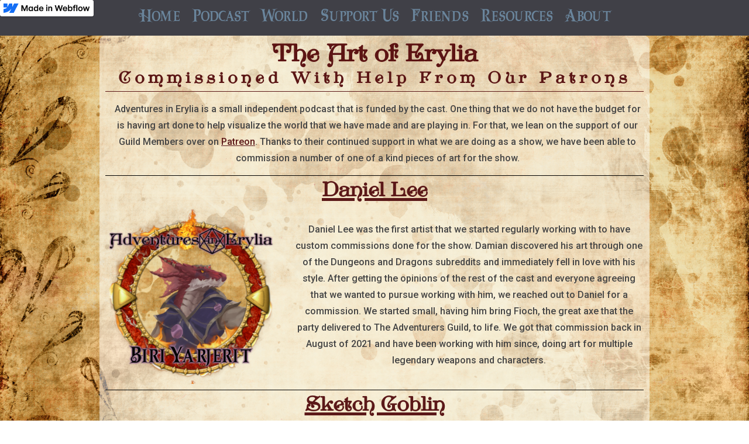

--- FILE ---
content_type: text/html
request_url: https://www.adventuresinerylia.com/art-of-erylia/artist-highlight
body_size: 4372
content:
<!DOCTYPE html><!-- This site was created in Webflow. https://webflow.com --><!-- Last Published: Sat Oct 05 2024 02:15:03 GMT+0000 (Coordinated Universal Time) --><html data-wf-domain="www.adventuresinerylia.com" data-wf-page="63a7755df1c7f601b2d114fd" data-wf-site="63372cacb7c6f2d5b5dd897c" data-wf-status="1"><head><meta charset="utf-8"/><title>Artist Highlight</title><meta content="Artist Highlight" property="og:title"/><meta content="Artist Highlight" property="twitter:title"/><meta content="width=device-width, initial-scale=1" name="viewport"/><meta content="Webflow" name="generator"/><link href="https://cdn.prod.website-files.com/63372cacb7c6f2d5b5dd897c/css/adventures-in-erylia.webflow.0ad00248b.css" rel="stylesheet" type="text/css"/><link href="https://fonts.googleapis.com" rel="preconnect"/><link href="https://fonts.gstatic.com" rel="preconnect" crossorigin="anonymous"/><script src="https://ajax.googleapis.com/ajax/libs/webfont/1.6.26/webfont.js" type="text/javascript"></script><script type="text/javascript">WebFont.load({  google: {    families: ["Open Sans:300,300italic,400,400italic,600,600italic,700,700italic,800,800italic","Roboto:300,regular,500"]  }});</script><script type="text/javascript">!function(o,c){var n=c.documentElement,t=" w-mod-";n.className+=t+"js",("ontouchstart"in o||o.DocumentTouch&&c instanceof DocumentTouch)&&(n.className+=t+"touch")}(window,document);</script><link href="https://cdn.prod.website-files.com/63372cacb7c6f2d5b5dd897c/63c215cf9428279d1ece3b96_favicon-32x32.png" rel="shortcut icon" type="image/x-icon"/><link href="https://cdn.prod.website-files.com/63372cacb7c6f2d5b5dd897c/63c2166fdd3beb326f4a3ddc_android-chrome-256x256.png" rel="apple-touch-icon"/><!-- Google tag (gtag.js) -->
<script async src="https://www.googletagmanager.com/gtag/js?id=G-E8JKW9GGLW"></script>
<script>
  window.dataLayer = window.dataLayer || [];
  function gtag(){dataLayer.push(arguments);}
  gtag('js', new Date());

  gtag('config', 'G-E8JKW9GGLW');
</script></head><body class="body"><div class="mobile-background"></div><div data-collapse="medium" data-animation="default" data-duration="400" data-easing="ease" data-easing2="ease" role="banner" class="navigation-bar w-nav"><div class="container-6 w-container"><nav role="navigation" class="navigation-menu w-nav-menu"><a href="/" class="navigation-link w-nav-link">Home</a><div data-hover="true" data-delay="0" class="nav-dropdown w-dropdown"><div class="dropdown-toggle w-dropdown-toggle"><div class="navigation-link">Podcast</div></div><nav class="nav-drop-down-list w-dropdown-list"><a href="/episodes/all-episodes" class="nav-dropdown-link w-nav-link">All Episodes</a><a href="/episodes/erylian-epic" class="nav-dropdown-link w-nav-link">Erylian Epic</a><a href="/episodes/mieveht-story" class="nav-dropdown-link w-nav-link">Mieveht Story</a><a href="/episodes/all-episodes" class="nav-dropdown-link hidden w-nav-link">Nightwatch</a><a href="/episodes/all-episodes" class="nav-dropdown-link hidden w-nav-link">Behind the Screen</a></nav></div><div data-hover="true" data-delay="0" class="nav-dropdown w-dropdown"><div class="dropdown-toggle w-dropdown-toggle"><div class="navigation-link">World</div></div><nav class="nav-drop-down-list w-dropdown-list"><a href="https://www.worldanvil.com/w/erylia-damian-the-dm" target="_blank" class="nav-dropdown-link w-nav-link">World Anvil (Wiki)</a><a href="/art-of-erylia/artist-highlight" aria-current="page" class="nav-dropdown-link w-nav-link w--current">Art</a><a href="/contact" class="nav-dropdown-link w-nav-link">Maps</a></nav></div><div data-hover="true" data-delay="0" class="nav-dropdown w-dropdown"><div class="dropdown-toggle w-dropdown-toggle"><div class="navigation-link">Support Us</div></div><nav class="nav-drop-down-list w-dropdown-list"><a href="https://www.patreon.com/adventuresinerylia" target="_blank" class="nav-dropdown-link w-nav-link">Patreon</a><a href="https://www.teepublic.com/user/adventuresinerylia" target="_blank" class="nav-dropdown-link w-nav-link">Merch</a></nav></div><div data-hover="true" data-delay="0" class="nav-dropdown w-dropdown"><div class="dropdown-toggle w-dropdown-toggle"><div class="navigation-link">Friends</div></div><nav class="nav-drop-down-list w-dropdown-list"><a href="https://www.gonnageek.com/" target="_blank" class="nav-dropdown-link w-nav-link">GonnaGeek Network</a><a href="/featured-composers" class="nav-dropdown-link w-nav-link">Featured Composers</a><a href="/recommended-podcasts" class="nav-dropdown-link w-nav-link">Recommended Podcasts</a></nav></div><div data-hover="true" data-delay="0" class="nav-dropdown w-dropdown"><div class="dropdown-toggle w-dropdown-toggle"><a href="/resources" class="w-inline-block"><div class="navigation-link">Resources</div></a></div><nav class="nav-drop-down-list w-dropdown-list"><a href="https://adventures-in-erylia.webflow.io/resources#featured-services" class="nav-dropdown-link w-nav-link">Featured Services</a><a href="https://adventures-in-erylia.webflow.io/resources#game-aids" class="nav-dropdown-link w-nav-link">Game Aids</a><a href="https://adventures-in-erylia.webflow.io/resources#building-maps" target="_blank" class="nav-dropdown-link w-nav-link">Building Maps</a><a href="https://adventures-in-erylia.webflow.io/resources#location-maps" target="_blank" class="nav-dropdown-link w-nav-link">Location Maps</a></nav></div><div data-hover="true" data-delay="0" class="nav-dropdown w-dropdown"><div class="dropdown-toggle w-dropdown-toggle"><a href="/about" class="w-inline-block"><div class="navigation-link">About</div></a></div><nav class="nav-drop-down-list w-dropdown-list"><a href="https://adventures-in-erylia.webflow.io/about#cast" class="nav-dropdown-link w-nav-link">Cast</a><a href="https://adventures-in-erylia.webflow.io/about#gear" class="nav-dropdown-link w-nav-link">Gear</a><a href="https://adventures-in-erylia.webflow.io/about#software" class="nav-dropdown-link w-nav-link">Software</a></nav></div></nav><div class="hamburger-button w-nav-button"><div class="w-icon-nav-menu"></div></div></div></div><div class="section-top-container w-container"><h2 class="section-heading centered"><strong>The Art of Erylia</strong></h2><h3 class="section-subheading centered"><strong>Commissioned with help from our patrons</strong></h3><p class="paragraph">Adventures in Erylia is a small independent podcast that is funded by the cast. One thing that we do not have the budget for is having art done to help visualize the world that we have made and are playing in. For that, we lean on the support of our Guild Members over on <a href="https://patreon.com/adventuresinerylia" target="_blank" class="text-link red">Patreon</a>. Thanks to their continued support in what we are doing as a show, we have been able to commission a number of one of a kind pieces of art for the show.</p><div class="div---artist-highlight"><h2 class="heading---artist-name"><a href="/art-of-erylia/art-by-daniel-lee" class="link-3"><strong>Daniel Lee</strong></a></h2><div class="columns w-row"><div class="art-highlight-images w-col w-col-4"><div data-delay="4000" data-animation="slide" class="art-highlight-slider w-slider" data-autoplay="true" data-easing="ease" data-hide-arrows="false" data-disable-swipe="false" data-autoplay-limit="0" data-nav-spacing="3" data-duration="500" data-infinite="true"><div class="mask w-slider-mask"><div class="slide w-slide"></div><div class="slide-2 w-slide"></div><div class="slide-3 w-slide"></div><div class="slide-4 w-slide"></div><div class="slide-5 w-slide"></div><div class="slide-6 w-slide"></div><div class="slide-10 w-slide"></div><div class="slide-11 w-slide"></div><div class="slide-12 w-slide"></div><div class="slide-1 w-slide"></div></div><div class="left-arrow w-slider-arrow-left"><div class="icon w-icon-slider-left"></div></div><div class="right-arrow w-slider-arrow-right"><div class="w-icon-slider-right"></div></div><div class="slide-nav w-slider-nav w-round"></div></div></div><div class="art-highlight-text w-col w-col-8"><p class="paragraph">Daniel Lee was the first artist that we started regularly working with to have custom commissions done for the show. Damian discovered his art through one of the Dungeons and Dragons subreddits and immediately fell in love with his style. After getting the opinions of the rest of the cast and everyone agreeing that we wanted to pursue working with him, we reached out to Daniel for a commission. We started small, having him bring Fioch, the great axe that the party delivered to The Adventurers Guild, to life. We got that commission back in August of 2021 and have been working with him since, doing art for multiple legendary weapons and characters.</p></div></div></div><div class="div---artist-highlight"><h2 class="heading---artist-name"><a href="/art-of-erylia/art-by-sketchgoblin" class="link-3"><strong>Sketch Goblin</strong></a></h2><div class="columns w-row"><div class="art-highlight-images w-col w-col-4"><div data-delay="4000" data-animation="slide" class="art-highlight-slider w-slider" data-autoplay="true" data-easing="ease" data-hide-arrows="false" data-disable-swipe="false" data-autoplay-limit="0" data-nav-spacing="3" data-duration="500" data-infinite="true"><div class="mask2 w-slider-mask"><div class="slide-14 w-slide"></div><div class="slide-15 w-slide"></div><div class="slide-16 w-slide"></div><div class="slide-17 w-slide"></div><div class="slide-18 w-slide"></div></div><div class="left-arrow w-slider-arrow-left"><div class="icon w-icon-slider-left"></div></div><div class="right-arrow w-slider-arrow-right"><div class="w-icon-slider-right"></div></div><div class="slide-nav w-slider-nav w-round"></div></div></div><div class="art-highlight-text w-col w-col-8"><p class="paragraph">SketchGoblin is an artist I have seen all over the place, for quite a long time. I can&#x27;t remember if I first came across one of his illustrations on Reddit or on Twitter, but I immediately knew I wanted to have our first full group art done in his style. Our first art commission was the Erylian Epic party, which has become a part of our album art for the show. I think it works great used in this way because the large blocks of colors from the vector style drawings keep the characters recognizable, even when scaled down. He was a great artist to work with and we would recommend him to others as well. </p></div></div></div></div><div class="footer"><div class="w-container"><div class="w-row"><div class="spc w-col w-col-4"><h5 class="footer---header">about The Show</h5><p class="paragraph-3"><strong>Adventures in Erylia is a storytelling podcast that blurs the lines between an actual play podcast and an audio drama. The podcast features recorded sessions of a homebrew 5th edition game of Dungeons and Dragons that has been heavily edited and enhanced with background music, ambiance, and sound effects.</strong></p></div><div class="footer---link-column w-col w-col-4"><h5 class="footer---header">Podcast Platforms</h5><div class="footer-link-wrapper w-clearfix"><img src="https://cdn.prod.website-files.com/63372cacb7c6f2d5b5dd897c/6340d449b6d8841be5350c6c_RSS%20Feed%20-%20Black.svg" width="25" height="Auto" alt="" class="info-icon"/><a href="https://feeds.redcircle.com/323ee216-9adb-4aa9-bc0c-6f005d4e8f9f" target="_blank" class="footer-link with-icon footer---link"><strong>RSS Feed</strong></a></div><div class="footer-link-wrapper w-clearfix"><img src="https://cdn.prod.website-files.com/63372cacb7c6f2d5b5dd897c/633fa4e4ab67d8bc9a094add_Apple_Podcast_Icon-BLACK.svg" width="25" height="Auto" alt="" class="info-icon"/><a href="https://itunes.apple.com/us/podcast/adventures-in-erylia/id1198182875?mt=2&amp;ls=1" target="_blank" class="footer-link with-icon footer---link"><strong>Apple Podcasts</strong></a></div><div class="footer-link-wrapper w-clearfix"><img src="https://cdn.prod.website-files.com/63372cacb7c6f2d5b5dd897c/6340d3f6c2d4ac21803c22a1_Google%20Podcasts%20-%20Black.svg" width="25" height="Auto" alt="" class="info-icon"/><a href="https://podcasts.google.com/feed/aHR0cHM6Ly9mZWVkcy5yZWRjaXJjbGUuY29tLzMyM2VlMjE2LTlhZGItNGFhOS1iYzBjLTZmMDA1ZDRlOGY5Zg" target="_blank" class="footer-link with-icon footer---link"><strong>Google Podcasts</strong></a></div><div class="footer-link-wrapper w-clearfix"><img src="https://cdn.prod.website-files.com/63372cacb7c6f2d5b5dd897c/633fa97e3e4e60fc42361276_Spotify_Icon_RGB_Black.png" width="25" height="Auto" alt="" class="info-icon"/><a href="https://open.spotify.com/show/2C5gp4WF55kclgySgEexPt" target="_blank" class="footer-link with-icon footer---link"><strong>Spotify</strong></a></div><div class="footer-link-wrapper hidden w-clearfix"><img src="https://cdn.prod.website-files.com/63372cacb7c6f2d5b5dd897c/6340d449b6d8841be5350c6c_RSS%20Feed%20-%20Black.svg" width="20" alt="" class="info-icon"/><a href="https://feeds.redcircle.com/323ee216-9adb-4aa9-bc0c-6f005d4e8f9f" class="footer-link with-icon footer---link"><strong>RSS Feed</strong></a></div></div><div class="footer---link-column w-col w-col-4"><h5 class="heading-3 heading-4 heading-5 heading-6 heading-7 heading-8 heading-9 heading-10 heading-11 footer---header">Important Links</h5><div class="footer-link-wrapper w-clearfix"><img src="https://cdn.prod.website-files.com/63372cacb7c6f2d5b5dd897c/6340d449b6d8841be5350c6c_RSS%20Feed%20-%20Black.svg" width="25" height="Auto" alt="" class="info-icon"/><a href="https://www.patreon.com/adventuresinerylia" target="_blank" class="footer-link with-icon footer---link"><strong>Patreon</strong></a></div><div class="footer-link-wrapper w-clearfix"><img src="https://cdn.prod.website-files.com/63372cacb7c6f2d5b5dd897c/637ad8aee00280523e679f4a_Discord-Logo-Black.png" width="25" height="Auto" sizes="(max-width: 767px) 25px, (max-width: 991px) 3vw, 25px" alt="" srcset="https://cdn.prod.website-files.com/63372cacb7c6f2d5b5dd897c/637ad8aee00280523e679f4a_Discord-Logo-Black-p-500.png 500w, https://cdn.prod.website-files.com/63372cacb7c6f2d5b5dd897c/637ad8aee00280523e679f4a_Discord-Logo-Black.png 536w" class="info-icon"/><a href="https://discord.gg/scja3rt" target="_blank" class="footer-link with-icon"><strong>Discord</strong></a></div><div class="footer-link-wrapper w-clearfix"><img src="https://cdn.prod.website-files.com/63372cacb7c6f2d5b5dd897c/63372cadb7c6f26c19dd89cb_social-18.svg" width="25" height="Auto" alt="" class="info-icon"/><a href="https://twitter.com/EryliaPod" target="_blank" class="footer-link with-icon"><strong>Twitter</strong></a></div><div class="footer-link-wrapper w-clearfix"><img src="https://cdn.prod.website-files.com/63372cacb7c6f2d5b5dd897c/63372cadb7c6f20280dd89ac_social-03.svg" width="25" height="Auto" alt="" class="info-icon"/><a href="https://www.facebook.com/adventuresinerylia" target="_blank" class="footer-link with-icon"><strong>Facebook</strong></a></div><div class="footer-link-wrapper w-clearfix"><img src="https://cdn.prod.website-files.com/63372cacb7c6f2d5b5dd897c/63372cadb7c6f2b74ddd89a0_social-12.svg" width="25" height="Auto" alt="" class="info-icon"/><a href="https://www.gonnageek.com/" target="_blank" class="footer-link with-icon"><strong>GonnaGeek Network</strong></a></div></div></div></div></div><script src="https://d3e54v103j8qbb.cloudfront.net/js/jquery-3.5.1.min.dc5e7f18c8.js?site=63372cacb7c6f2d5b5dd897c" type="text/javascript" integrity="sha256-9/aliU8dGd2tb6OSsuzixeV4y/faTqgFtohetphbbj0=" crossorigin="anonymous"></script><script src="https://cdn.prod.website-files.com/63372cacb7c6f2d5b5dd897c/js/webflow.5be698ec5.js" type="text/javascript"></script><script>
  $(".mask").append($(".mask").children().sort(function () {
    return Math.random() - 0.5;
}));
  $(".mask2").append($(".mask2").children().sort(function () {
    return Math.random() - 0.5;
}));
</script></body></html>

--- FILE ---
content_type: text/css
request_url: https://cdn.prod.website-files.com/63372cacb7c6f2d5b5dd897c/css/adventures-in-erylia.webflow.0ad00248b.css
body_size: 15308
content:
html {
  -webkit-text-size-adjust: 100%;
  -ms-text-size-adjust: 100%;
  font-family: sans-serif;
}

body {
  margin: 0;
}

article, aside, details, figcaption, figure, footer, header, hgroup, main, menu, nav, section, summary {
  display: block;
}

audio, canvas, progress, video {
  vertical-align: baseline;
  display: inline-block;
}

audio:not([controls]) {
  height: 0;
  display: none;
}

[hidden], template {
  display: none;
}

a {
  background-color: #0000;
}

a:active, a:hover {
  outline: 0;
}

abbr[title] {
  border-bottom: 1px dotted;
}

b, strong {
  font-weight: bold;
}

dfn {
  font-style: italic;
}

h1 {
  margin: .67em 0;
  font-size: 2em;
}

mark {
  color: #000;
  background: #ff0;
}

small {
  font-size: 80%;
}

sub, sup {
  vertical-align: baseline;
  font-size: 75%;
  line-height: 0;
  position: relative;
}

sup {
  top: -.5em;
}

sub {
  bottom: -.25em;
}

img {
  border: 0;
}

svg:not(:root) {
  overflow: hidden;
}

hr {
  box-sizing: content-box;
  height: 0;
}

pre {
  overflow: auto;
}

code, kbd, pre, samp {
  font-family: monospace;
  font-size: 1em;
}

button, input, optgroup, select, textarea {
  color: inherit;
  font: inherit;
  margin: 0;
}

button {
  overflow: visible;
}

button, select {
  text-transform: none;
}

button, html input[type="button"], input[type="reset"] {
  -webkit-appearance: button;
  cursor: pointer;
}

button[disabled], html input[disabled] {
  cursor: default;
}

button::-moz-focus-inner, input::-moz-focus-inner {
  border: 0;
  padding: 0;
}

input {
  line-height: normal;
}

input[type="checkbox"], input[type="radio"] {
  box-sizing: border-box;
  padding: 0;
}

input[type="number"]::-webkit-inner-spin-button, input[type="number"]::-webkit-outer-spin-button {
  height: auto;
}

input[type="search"] {
  -webkit-appearance: none;
}

input[type="search"]::-webkit-search-cancel-button, input[type="search"]::-webkit-search-decoration {
  -webkit-appearance: none;
}

legend {
  border: 0;
  padding: 0;
}

textarea {
  overflow: auto;
}

optgroup {
  font-weight: bold;
}

table {
  border-collapse: collapse;
  border-spacing: 0;
}

td, th {
  padding: 0;
}

@font-face {
  font-family: webflow-icons;
  src: url("[data-uri]") format("truetype");
  font-weight: normal;
  font-style: normal;
}

[class^="w-icon-"], [class*=" w-icon-"] {
  speak: none;
  font-variant: normal;
  text-transform: none;
  -webkit-font-smoothing: antialiased;
  -moz-osx-font-smoothing: grayscale;
  font-style: normal;
  font-weight: normal;
  line-height: 1;
  font-family: webflow-icons !important;
}

.w-icon-slider-right:before {
  content: "";
}

.w-icon-slider-left:before {
  content: "";
}

.w-icon-nav-menu:before {
  content: "";
}

.w-icon-arrow-down:before, .w-icon-dropdown-toggle:before {
  content: "";
}

.w-icon-file-upload-remove:before {
  content: "";
}

.w-icon-file-upload-icon:before {
  content: "";
}

* {
  box-sizing: border-box;
}

html {
  height: 100%;
}

body {
  color: #333;
  background-color: #fff;
  min-height: 100%;
  margin: 0;
  font-family: Arial, sans-serif;
  font-size: 14px;
  line-height: 20px;
}

img {
  vertical-align: middle;
  max-width: 100%;
  display: inline-block;
}

html.w-mod-touch * {
  background-attachment: scroll !important;
}

.w-block {
  display: block;
}

.w-inline-block {
  max-width: 100%;
  display: inline-block;
}

.w-clearfix:before, .w-clearfix:after {
  content: " ";
  grid-area: 1 / 1 / 2 / 2;
  display: table;
}

.w-clearfix:after {
  clear: both;
}

.w-hidden {
  display: none;
}

.w-button {
  color: #fff;
  line-height: inherit;
  cursor: pointer;
  background-color: #3898ec;
  border: 0;
  border-radius: 0;
  padding: 9px 15px;
  text-decoration: none;
  display: inline-block;
}

input.w-button {
  -webkit-appearance: button;
}

html[data-w-dynpage] [data-w-cloak] {
  color: #0000 !important;
}

.w-code-block {
  margin: unset;
}

pre.w-code-block code {
  all: inherit;
}

.w-optimization {
  display: contents;
}

.w-webflow-badge, .w-webflow-badge * {
  z-index: auto;
  visibility: visible;
  box-sizing: border-box;
  float: none;
  clear: none;
  box-shadow: none;
  opacity: 1;
  direction: ltr;
  font-family: inherit;
  font-weight: inherit;
  color: inherit;
  font-size: inherit;
  line-height: inherit;
  font-style: inherit;
  font-variant: inherit;
  text-align: inherit;
  letter-spacing: inherit;
  -webkit-text-decoration: inherit;
  text-decoration: inherit;
  text-indent: 0;
  text-transform: inherit;
  text-shadow: none;
  font-smoothing: auto;
  vertical-align: baseline;
  cursor: inherit;
  white-space: inherit;
  word-break: normal;
  word-spacing: normal;
  word-wrap: normal;
  background: none;
  border: 0 #0000;
  border-radius: 0;
  width: auto;
  min-width: 0;
  max-width: none;
  height: auto;
  min-height: 0;
  max-height: none;
  margin: 0;
  padding: 0;
  list-style-type: disc;
  transition: none;
  display: block;
  position: static;
  inset: auto;
  overflow: visible;
  transform: none;
}

.w-webflow-badge {
  white-space: nowrap;
  cursor: pointer;
  box-shadow: 0 0 0 1px #0000001a, 0 1px 3px #0000001a;
  visibility: visible !important;
  z-index: 2147483647 !important;
  color: #aaadb0 !important;
  opacity: 1 !important;
  background-color: #fff !important;
  border-radius: 3px !important;
  width: auto !important;
  height: auto !important;
  margin: 0 !important;
  padding: 6px !important;
  font-size: 12px !important;
  line-height: 14px !important;
  text-decoration: none !important;
  display: inline-block !important;
  position: fixed !important;
  inset: auto 12px 12px auto !important;
  overflow: visible !important;
  transform: none !important;
}

.w-webflow-badge > img {
  visibility: visible !important;
  opacity: 1 !important;
  vertical-align: middle !important;
  display: inline-block !important;
}

h1, h2, h3, h4, h5, h6 {
  margin-bottom: 10px;
  font-weight: bold;
}

h1 {
  margin-top: 20px;
  font-size: 38px;
  line-height: 44px;
}

h2 {
  margin-top: 20px;
  font-size: 32px;
  line-height: 36px;
}

h3 {
  margin-top: 20px;
  font-size: 24px;
  line-height: 30px;
}

h4 {
  margin-top: 10px;
  font-size: 18px;
  line-height: 24px;
}

h5 {
  margin-top: 10px;
  font-size: 14px;
  line-height: 20px;
}

h6 {
  margin-top: 10px;
  font-size: 12px;
  line-height: 18px;
}

p {
  margin-top: 0;
  margin-bottom: 10px;
}

blockquote {
  border-left: 5px solid #e2e2e2;
  margin: 0 0 10px;
  padding: 10px 20px;
  font-size: 18px;
  line-height: 22px;
}

figure {
  margin: 0 0 10px;
}

figcaption {
  text-align: center;
  margin-top: 5px;
}

ul, ol {
  margin-top: 0;
  margin-bottom: 10px;
  padding-left: 40px;
}

.w-list-unstyled {
  padding-left: 0;
  list-style: none;
}

.w-embed:before, .w-embed:after {
  content: " ";
  grid-area: 1 / 1 / 2 / 2;
  display: table;
}

.w-embed:after {
  clear: both;
}

.w-video {
  width: 100%;
  padding: 0;
  position: relative;
}

.w-video iframe, .w-video object, .w-video embed {
  border: none;
  width: 100%;
  height: 100%;
  position: absolute;
  top: 0;
  left: 0;
}

fieldset {
  border: 0;
  margin: 0;
  padding: 0;
}

button, [type="button"], [type="reset"] {
  cursor: pointer;
  -webkit-appearance: button;
  border: 0;
}

.w-form {
  margin: 0 0 15px;
}

.w-form-done {
  text-align: center;
  background-color: #ddd;
  padding: 20px;
  display: none;
}

.w-form-fail {
  background-color: #ffdede;
  margin-top: 10px;
  padding: 10px;
  display: none;
}

label {
  margin-bottom: 5px;
  font-weight: bold;
  display: block;
}

.w-input, .w-select {
  color: #333;
  vertical-align: middle;
  background-color: #fff;
  border: 1px solid #ccc;
  width: 100%;
  height: 38px;
  margin-bottom: 10px;
  padding: 8px 12px;
  font-size: 14px;
  line-height: 1.42857;
  display: block;
}

.w-input::placeholder, .w-select::placeholder {
  color: #999;
}

.w-input:focus, .w-select:focus {
  border-color: #3898ec;
  outline: 0;
}

.w-input[disabled], .w-select[disabled], .w-input[readonly], .w-select[readonly], fieldset[disabled] .w-input, fieldset[disabled] .w-select {
  cursor: not-allowed;
}

.w-input[disabled]:not(.w-input-disabled), .w-select[disabled]:not(.w-input-disabled), .w-input[readonly], .w-select[readonly], fieldset[disabled]:not(.w-input-disabled) .w-input, fieldset[disabled]:not(.w-input-disabled) .w-select {
  background-color: #eee;
}

textarea.w-input, textarea.w-select {
  height: auto;
}

.w-select {
  background-color: #f3f3f3;
}

.w-select[multiple] {
  height: auto;
}

.w-form-label {
  cursor: pointer;
  margin-bottom: 0;
  font-weight: normal;
  display: inline-block;
}

.w-radio {
  margin-bottom: 5px;
  padding-left: 20px;
  display: block;
}

.w-radio:before, .w-radio:after {
  content: " ";
  grid-area: 1 / 1 / 2 / 2;
  display: table;
}

.w-radio:after {
  clear: both;
}

.w-radio-input {
  float: left;
  margin: 3px 0 0 -20px;
  line-height: normal;
}

.w-file-upload {
  margin-bottom: 10px;
  display: block;
}

.w-file-upload-input {
  opacity: 0;
  z-index: -100;
  width: .1px;
  height: .1px;
  position: absolute;
  overflow: hidden;
}

.w-file-upload-default, .w-file-upload-uploading, .w-file-upload-success {
  color: #333;
  display: inline-block;
}

.w-file-upload-error {
  margin-top: 10px;
  display: block;
}

.w-file-upload-default.w-hidden, .w-file-upload-uploading.w-hidden, .w-file-upload-error.w-hidden, .w-file-upload-success.w-hidden {
  display: none;
}

.w-file-upload-uploading-btn {
  cursor: pointer;
  background-color: #fafafa;
  border: 1px solid #ccc;
  margin: 0;
  padding: 8px 12px;
  font-size: 14px;
  font-weight: normal;
  display: flex;
}

.w-file-upload-file {
  background-color: #fafafa;
  border: 1px solid #ccc;
  flex-grow: 1;
  justify-content: space-between;
  margin: 0;
  padding: 8px 9px 8px 11px;
  display: flex;
}

.w-file-upload-file-name {
  font-size: 14px;
  font-weight: normal;
  display: block;
}

.w-file-remove-link {
  cursor: pointer;
  width: auto;
  height: auto;
  margin-top: 3px;
  margin-left: 10px;
  padding: 3px;
  display: block;
}

.w-icon-file-upload-remove {
  margin: auto;
  font-size: 10px;
}

.w-file-upload-error-msg {
  color: #ea384c;
  padding: 2px 0;
  display: inline-block;
}

.w-file-upload-info {
  padding: 0 12px;
  line-height: 38px;
  display: inline-block;
}

.w-file-upload-label {
  cursor: pointer;
  background-color: #fafafa;
  border: 1px solid #ccc;
  margin: 0;
  padding: 8px 12px;
  font-size: 14px;
  font-weight: normal;
  display: inline-block;
}

.w-icon-file-upload-icon, .w-icon-file-upload-uploading {
  width: 20px;
  margin-right: 8px;
  display: inline-block;
}

.w-icon-file-upload-uploading {
  height: 20px;
}

.w-container {
  max-width: 940px;
  margin-left: auto;
  margin-right: auto;
}

.w-container:before, .w-container:after {
  content: " ";
  grid-area: 1 / 1 / 2 / 2;
  display: table;
}

.w-container:after {
  clear: both;
}

.w-container .w-row {
  margin-left: -10px;
  margin-right: -10px;
}

.w-row:before, .w-row:after {
  content: " ";
  grid-area: 1 / 1 / 2 / 2;
  display: table;
}

.w-row:after {
  clear: both;
}

.w-row .w-row {
  margin-left: 0;
  margin-right: 0;
}

.w-col {
  float: left;
  width: 100%;
  min-height: 1px;
  padding-left: 10px;
  padding-right: 10px;
  position: relative;
}

.w-col .w-col {
  padding-left: 0;
  padding-right: 0;
}

.w-col-1 {
  width: 8.33333%;
}

.w-col-2 {
  width: 16.6667%;
}

.w-col-3 {
  width: 25%;
}

.w-col-4 {
  width: 33.3333%;
}

.w-col-5 {
  width: 41.6667%;
}

.w-col-6 {
  width: 50%;
}

.w-col-7 {
  width: 58.3333%;
}

.w-col-8 {
  width: 66.6667%;
}

.w-col-9 {
  width: 75%;
}

.w-col-10 {
  width: 83.3333%;
}

.w-col-11 {
  width: 91.6667%;
}

.w-col-12 {
  width: 100%;
}

.w-hidden-main {
  display: none !important;
}

@media screen and (max-width: 991px) {
  .w-container {
    max-width: 728px;
  }

  .w-hidden-main {
    display: inherit !important;
  }

  .w-hidden-medium {
    display: none !important;
  }

  .w-col-medium-1 {
    width: 8.33333%;
  }

  .w-col-medium-2 {
    width: 16.6667%;
  }

  .w-col-medium-3 {
    width: 25%;
  }

  .w-col-medium-4 {
    width: 33.3333%;
  }

  .w-col-medium-5 {
    width: 41.6667%;
  }

  .w-col-medium-6 {
    width: 50%;
  }

  .w-col-medium-7 {
    width: 58.3333%;
  }

  .w-col-medium-8 {
    width: 66.6667%;
  }

  .w-col-medium-9 {
    width: 75%;
  }

  .w-col-medium-10 {
    width: 83.3333%;
  }

  .w-col-medium-11 {
    width: 91.6667%;
  }

  .w-col-medium-12 {
    width: 100%;
  }

  .w-col-stack {
    width: 100%;
    left: auto;
    right: auto;
  }
}

@media screen and (max-width: 767px) {
  .w-hidden-main, .w-hidden-medium {
    display: inherit !important;
  }

  .w-hidden-small {
    display: none !important;
  }

  .w-row, .w-container .w-row {
    margin-left: 0;
    margin-right: 0;
  }

  .w-col {
    width: 100%;
    left: auto;
    right: auto;
  }

  .w-col-small-1 {
    width: 8.33333%;
  }

  .w-col-small-2 {
    width: 16.6667%;
  }

  .w-col-small-3 {
    width: 25%;
  }

  .w-col-small-4 {
    width: 33.3333%;
  }

  .w-col-small-5 {
    width: 41.6667%;
  }

  .w-col-small-6 {
    width: 50%;
  }

  .w-col-small-7 {
    width: 58.3333%;
  }

  .w-col-small-8 {
    width: 66.6667%;
  }

  .w-col-small-9 {
    width: 75%;
  }

  .w-col-small-10 {
    width: 83.3333%;
  }

  .w-col-small-11 {
    width: 91.6667%;
  }

  .w-col-small-12 {
    width: 100%;
  }
}

@media screen and (max-width: 479px) {
  .w-container {
    max-width: none;
  }

  .w-hidden-main, .w-hidden-medium, .w-hidden-small {
    display: inherit !important;
  }

  .w-hidden-tiny {
    display: none !important;
  }

  .w-col {
    width: 100%;
  }

  .w-col-tiny-1 {
    width: 8.33333%;
  }

  .w-col-tiny-2 {
    width: 16.6667%;
  }

  .w-col-tiny-3 {
    width: 25%;
  }

  .w-col-tiny-4 {
    width: 33.3333%;
  }

  .w-col-tiny-5 {
    width: 41.6667%;
  }

  .w-col-tiny-6 {
    width: 50%;
  }

  .w-col-tiny-7 {
    width: 58.3333%;
  }

  .w-col-tiny-8 {
    width: 66.6667%;
  }

  .w-col-tiny-9 {
    width: 75%;
  }

  .w-col-tiny-10 {
    width: 83.3333%;
  }

  .w-col-tiny-11 {
    width: 91.6667%;
  }

  .w-col-tiny-12 {
    width: 100%;
  }
}

.w-widget {
  position: relative;
}

.w-widget-map {
  width: 100%;
  height: 400px;
}

.w-widget-map label {
  width: auto;
  display: inline;
}

.w-widget-map img {
  max-width: inherit;
}

.w-widget-map .gm-style-iw {
  text-align: center;
}

.w-widget-map .gm-style-iw > button {
  display: none !important;
}

.w-widget-twitter {
  overflow: hidden;
}

.w-widget-twitter-count-shim {
  vertical-align: top;
  text-align: center;
  background: #fff;
  border: 1px solid #758696;
  border-radius: 3px;
  width: 28px;
  height: 20px;
  display: inline-block;
  position: relative;
}

.w-widget-twitter-count-shim * {
  pointer-events: none;
  -webkit-user-select: none;
  user-select: none;
}

.w-widget-twitter-count-shim .w-widget-twitter-count-inner {
  text-align: center;
  color: #999;
  font-family: serif;
  font-size: 15px;
  line-height: 12px;
  position: relative;
}

.w-widget-twitter-count-shim .w-widget-twitter-count-clear {
  display: block;
  position: relative;
}

.w-widget-twitter-count-shim.w--large {
  width: 36px;
  height: 28px;
}

.w-widget-twitter-count-shim.w--large .w-widget-twitter-count-inner {
  font-size: 18px;
  line-height: 18px;
}

.w-widget-twitter-count-shim:not(.w--vertical) {
  margin-left: 5px;
  margin-right: 8px;
}

.w-widget-twitter-count-shim:not(.w--vertical).w--large {
  margin-left: 6px;
}

.w-widget-twitter-count-shim:not(.w--vertical):before, .w-widget-twitter-count-shim:not(.w--vertical):after {
  content: " ";
  pointer-events: none;
  border: solid #0000;
  width: 0;
  height: 0;
  position: absolute;
  top: 50%;
  left: 0;
}

.w-widget-twitter-count-shim:not(.w--vertical):before {
  border-width: 4px;
  border-color: #75869600 #5d6c7b #75869600 #75869600;
  margin-top: -4px;
  margin-left: -9px;
}

.w-widget-twitter-count-shim:not(.w--vertical).w--large:before {
  border-width: 5px;
  margin-top: -5px;
  margin-left: -10px;
}

.w-widget-twitter-count-shim:not(.w--vertical):after {
  border-width: 4px;
  border-color: #fff0 #fff #fff0 #fff0;
  margin-top: -4px;
  margin-left: -8px;
}

.w-widget-twitter-count-shim:not(.w--vertical).w--large:after {
  border-width: 5px;
  margin-top: -5px;
  margin-left: -9px;
}

.w-widget-twitter-count-shim.w--vertical {
  width: 61px;
  height: 33px;
  margin-bottom: 8px;
}

.w-widget-twitter-count-shim.w--vertical:before, .w-widget-twitter-count-shim.w--vertical:after {
  content: " ";
  pointer-events: none;
  border: solid #0000;
  width: 0;
  height: 0;
  position: absolute;
  top: 100%;
  left: 50%;
}

.w-widget-twitter-count-shim.w--vertical:before {
  border-width: 5px;
  border-color: #5d6c7b #75869600 #75869600;
  margin-left: -5px;
}

.w-widget-twitter-count-shim.w--vertical:after {
  border-width: 4px;
  border-color: #fff #fff0 #fff0;
  margin-left: -4px;
}

.w-widget-twitter-count-shim.w--vertical .w-widget-twitter-count-inner {
  font-size: 18px;
  line-height: 22px;
}

.w-widget-twitter-count-shim.w--vertical.w--large {
  width: 76px;
}

.w-background-video {
  color: #fff;
  height: 500px;
  position: relative;
  overflow: hidden;
}

.w-background-video > video {
  object-fit: cover;
  z-index: -100;
  background-position: 50%;
  background-size: cover;
  width: 100%;
  height: 100%;
  margin: auto;
  position: absolute;
  inset: -100%;
}

.w-background-video > video::-webkit-media-controls-start-playback-button {
  -webkit-appearance: none;
  display: none !important;
}

.w-background-video--control {
  background-color: #0000;
  padding: 0;
  position: absolute;
  bottom: 1em;
  right: 1em;
}

.w-background-video--control > [hidden] {
  display: none !important;
}

.w-slider {
  text-align: center;
  clear: both;
  -webkit-tap-highlight-color: #0000;
  tap-highlight-color: #0000;
  background: #ddd;
  height: 300px;
  position: relative;
}

.w-slider-mask {
  z-index: 1;
  white-space: nowrap;
  height: 100%;
  display: block;
  position: relative;
  left: 0;
  right: 0;
  overflow: hidden;
}

.w-slide {
  vertical-align: top;
  white-space: normal;
  text-align: left;
  width: 100%;
  height: 100%;
  display: inline-block;
  position: relative;
}

.w-slider-nav {
  z-index: 2;
  text-align: center;
  -webkit-tap-highlight-color: #0000;
  tap-highlight-color: #0000;
  height: 40px;
  margin: auto;
  padding-top: 10px;
  position: absolute;
  inset: auto 0 0;
}

.w-slider-nav.w-round > div {
  border-radius: 100%;
}

.w-slider-nav.w-num > div {
  font-size: inherit;
  line-height: inherit;
  width: auto;
  height: auto;
  padding: .2em .5em;
}

.w-slider-nav.w-shadow > div {
  box-shadow: 0 0 3px #3336;
}

.w-slider-nav-invert {
  color: #fff;
}

.w-slider-nav-invert > div {
  background-color: #2226;
}

.w-slider-nav-invert > div.w-active {
  background-color: #222;
}

.w-slider-dot {
  cursor: pointer;
  background-color: #fff6;
  width: 1em;
  height: 1em;
  margin: 0 3px .5em;
  transition: background-color .1s, color .1s;
  display: inline-block;
  position: relative;
}

.w-slider-dot.w-active {
  background-color: #fff;
}

.w-slider-dot:focus {
  outline: none;
  box-shadow: 0 0 0 2px #fff;
}

.w-slider-dot:focus.w-active {
  box-shadow: none;
}

.w-slider-arrow-left, .w-slider-arrow-right {
  cursor: pointer;
  color: #fff;
  -webkit-tap-highlight-color: #0000;
  tap-highlight-color: #0000;
  -webkit-user-select: none;
  user-select: none;
  width: 80px;
  margin: auto;
  font-size: 40px;
  position: absolute;
  inset: 0;
  overflow: hidden;
}

.w-slider-arrow-left [class^="w-icon-"], .w-slider-arrow-right [class^="w-icon-"], .w-slider-arrow-left [class*=" w-icon-"], .w-slider-arrow-right [class*=" w-icon-"] {
  position: absolute;
}

.w-slider-arrow-left:focus, .w-slider-arrow-right:focus {
  outline: 0;
}

.w-slider-arrow-left {
  z-index: 3;
  right: auto;
}

.w-slider-arrow-right {
  z-index: 4;
  left: auto;
}

.w-icon-slider-left, .w-icon-slider-right {
  width: 1em;
  height: 1em;
  margin: auto;
  inset: 0;
}

.w-slider-aria-label {
  clip: rect(0 0 0 0);
  border: 0;
  width: 1px;
  height: 1px;
  margin: -1px;
  padding: 0;
  position: absolute;
  overflow: hidden;
}

.w-slider-force-show {
  display: block !important;
}

.w-dropdown {
  text-align: left;
  z-index: 900;
  margin-left: auto;
  margin-right: auto;
  display: inline-block;
  position: relative;
}

.w-dropdown-btn, .w-dropdown-toggle, .w-dropdown-link {
  vertical-align: top;
  color: #222;
  text-align: left;
  white-space: nowrap;
  margin-left: auto;
  margin-right: auto;
  padding: 20px;
  text-decoration: none;
  position: relative;
}

.w-dropdown-toggle {
  -webkit-user-select: none;
  user-select: none;
  cursor: pointer;
  padding-right: 40px;
  display: inline-block;
}

.w-dropdown-toggle:focus {
  outline: 0;
}

.w-icon-dropdown-toggle {
  width: 1em;
  height: 1em;
  margin: auto 20px auto auto;
  position: absolute;
  top: 0;
  bottom: 0;
  right: 0;
}

.w-dropdown-list {
  background: #ddd;
  min-width: 100%;
  display: none;
  position: absolute;
}

.w-dropdown-list.w--open {
  display: block;
}

.w-dropdown-link {
  color: #222;
  padding: 10px 20px;
  display: block;
}

.w-dropdown-link.w--current {
  color: #0082f3;
}

.w-dropdown-link:focus {
  outline: 0;
}

@media screen and (max-width: 767px) {
  .w-nav-brand {
    padding-left: 10px;
  }
}

.w-lightbox-backdrop {
  cursor: auto;
  letter-spacing: normal;
  text-indent: 0;
  text-shadow: none;
  text-transform: none;
  visibility: visible;
  white-space: normal;
  word-break: normal;
  word-spacing: normal;
  word-wrap: normal;
  color: #fff;
  text-align: center;
  z-index: 2000;
  opacity: 0;
  -webkit-user-select: none;
  -moz-user-select: none;
  -webkit-tap-highlight-color: transparent;
  background: #000000e6;
  outline: 0;
  font-family: Helvetica Neue, Helvetica, Ubuntu, Segoe UI, Verdana, sans-serif;
  font-size: 17px;
  font-style: normal;
  font-weight: 300;
  line-height: 1.2;
  list-style: disc;
  position: fixed;
  inset: 0;
  -webkit-transform: translate(0);
}

.w-lightbox-backdrop, .w-lightbox-container {
  -webkit-overflow-scrolling: touch;
  height: 100%;
  overflow: auto;
}

.w-lightbox-content {
  height: 100vh;
  position: relative;
  overflow: hidden;
}

.w-lightbox-view {
  opacity: 0;
  width: 100vw;
  height: 100vh;
  position: absolute;
}

.w-lightbox-view:before {
  content: "";
  height: 100vh;
}

.w-lightbox-group, .w-lightbox-group .w-lightbox-view, .w-lightbox-group .w-lightbox-view:before {
  height: 86vh;
}

.w-lightbox-frame, .w-lightbox-view:before {
  vertical-align: middle;
  display: inline-block;
}

.w-lightbox-figure {
  margin: 0;
  position: relative;
}

.w-lightbox-group .w-lightbox-figure {
  cursor: pointer;
}

.w-lightbox-img {
  width: auto;
  max-width: none;
  height: auto;
}

.w-lightbox-image {
  float: none;
  max-width: 100vw;
  max-height: 100vh;
  display: block;
}

.w-lightbox-group .w-lightbox-image {
  max-height: 86vh;
}

.w-lightbox-caption {
  text-align: left;
  text-overflow: ellipsis;
  white-space: nowrap;
  background: #0006;
  padding: .5em 1em;
  position: absolute;
  bottom: 0;
  left: 0;
  right: 0;
  overflow: hidden;
}

.w-lightbox-embed {
  width: 100%;
  height: 100%;
  position: absolute;
  inset: 0;
}

.w-lightbox-control {
  cursor: pointer;
  background-position: center;
  background-repeat: no-repeat;
  background-size: 24px;
  width: 4em;
  transition: all .3s;
  position: absolute;
  top: 0;
}

.w-lightbox-left {
  background-image: url("[data-uri]");
  display: none;
  bottom: 0;
  left: 0;
}

.w-lightbox-right {
  background-image: url("[data-uri]");
  display: none;
  bottom: 0;
  right: 0;
}

.w-lightbox-close {
  background-image: url("[data-uri]");
  background-size: 18px;
  height: 2.6em;
  right: 0;
}

.w-lightbox-strip {
  white-space: nowrap;
  padding: 0 1vh;
  line-height: 0;
  position: absolute;
  bottom: 0;
  left: 0;
  right: 0;
  overflow: auto hidden;
}

.w-lightbox-item {
  box-sizing: content-box;
  cursor: pointer;
  width: 10vh;
  padding: 2vh 1vh;
  display: inline-block;
  -webkit-transform: translate3d(0, 0, 0);
}

.w-lightbox-active {
  opacity: .3;
}

.w-lightbox-thumbnail {
  background: #222;
  height: 10vh;
  position: relative;
  overflow: hidden;
}

.w-lightbox-thumbnail-image {
  position: absolute;
  top: 0;
  left: 0;
}

.w-lightbox-thumbnail .w-lightbox-tall {
  width: 100%;
  top: 50%;
  transform: translate(0, -50%);
}

.w-lightbox-thumbnail .w-lightbox-wide {
  height: 100%;
  left: 50%;
  transform: translate(-50%);
}

.w-lightbox-spinner {
  box-sizing: border-box;
  border: 5px solid #0006;
  border-radius: 50%;
  width: 40px;
  height: 40px;
  margin-top: -20px;
  margin-left: -20px;
  animation: .8s linear infinite spin;
  position: absolute;
  top: 50%;
  left: 50%;
}

.w-lightbox-spinner:after {
  content: "";
  border: 3px solid #0000;
  border-bottom-color: #fff;
  border-radius: 50%;
  position: absolute;
  inset: -4px;
}

.w-lightbox-hide {
  display: none;
}

.w-lightbox-noscroll {
  overflow: hidden;
}

@media (min-width: 768px) {
  .w-lightbox-content {
    height: 96vh;
    margin-top: 2vh;
  }

  .w-lightbox-view, .w-lightbox-view:before {
    height: 96vh;
  }

  .w-lightbox-group, .w-lightbox-group .w-lightbox-view, .w-lightbox-group .w-lightbox-view:before {
    height: 84vh;
  }

  .w-lightbox-image {
    max-width: 96vw;
    max-height: 96vh;
  }

  .w-lightbox-group .w-lightbox-image {
    max-width: 82.3vw;
    max-height: 84vh;
  }

  .w-lightbox-left, .w-lightbox-right {
    opacity: .5;
    display: block;
  }

  .w-lightbox-close {
    opacity: .8;
  }

  .w-lightbox-control:hover {
    opacity: 1;
  }
}

.w-lightbox-inactive, .w-lightbox-inactive:hover {
  opacity: 0;
}

.w-richtext:before, .w-richtext:after {
  content: " ";
  grid-area: 1 / 1 / 2 / 2;
  display: table;
}

.w-richtext:after {
  clear: both;
}

.w-richtext[contenteditable="true"]:before, .w-richtext[contenteditable="true"]:after {
  white-space: initial;
}

.w-richtext ol, .w-richtext ul {
  overflow: hidden;
}

.w-richtext .w-richtext-figure-selected.w-richtext-figure-type-video div:after, .w-richtext .w-richtext-figure-selected[data-rt-type="video"] div:after, .w-richtext .w-richtext-figure-selected.w-richtext-figure-type-image div, .w-richtext .w-richtext-figure-selected[data-rt-type="image"] div {
  outline: 2px solid #2895f7;
}

.w-richtext figure.w-richtext-figure-type-video > div:after, .w-richtext figure[data-rt-type="video"] > div:after {
  content: "";
  display: none;
  position: absolute;
  inset: 0;
}

.w-richtext figure {
  max-width: 60%;
  position: relative;
}

.w-richtext figure > div:before {
  cursor: default !important;
}

.w-richtext figure img {
  width: 100%;
}

.w-richtext figure figcaption.w-richtext-figcaption-placeholder {
  opacity: .6;
}

.w-richtext figure div {
  color: #0000;
  font-size: 0;
}

.w-richtext figure.w-richtext-figure-type-image, .w-richtext figure[data-rt-type="image"] {
  display: table;
}

.w-richtext figure.w-richtext-figure-type-image > div, .w-richtext figure[data-rt-type="image"] > div {
  display: inline-block;
}

.w-richtext figure.w-richtext-figure-type-image > figcaption, .w-richtext figure[data-rt-type="image"] > figcaption {
  caption-side: bottom;
  display: table-caption;
}

.w-richtext figure.w-richtext-figure-type-video, .w-richtext figure[data-rt-type="video"] {
  width: 60%;
  height: 0;
}

.w-richtext figure.w-richtext-figure-type-video iframe, .w-richtext figure[data-rt-type="video"] iframe {
  width: 100%;
  height: 100%;
  position: absolute;
  top: 0;
  left: 0;
}

.w-richtext figure.w-richtext-figure-type-video > div, .w-richtext figure[data-rt-type="video"] > div {
  width: 100%;
}

.w-richtext figure.w-richtext-align-center {
  clear: both;
  margin-left: auto;
  margin-right: auto;
}

.w-richtext figure.w-richtext-align-center.w-richtext-figure-type-image > div, .w-richtext figure.w-richtext-align-center[data-rt-type="image"] > div {
  max-width: 100%;
}

.w-richtext figure.w-richtext-align-normal {
  clear: both;
}

.w-richtext figure.w-richtext-align-fullwidth {
  text-align: center;
  clear: both;
  width: 100%;
  max-width: 100%;
  margin-left: auto;
  margin-right: auto;
  display: block;
}

.w-richtext figure.w-richtext-align-fullwidth > div {
  padding-bottom: inherit;
  display: inline-block;
}

.w-richtext figure.w-richtext-align-fullwidth > figcaption {
  display: block;
}

.w-richtext figure.w-richtext-align-floatleft {
  float: left;
  clear: none;
  margin-right: 15px;
}

.w-richtext figure.w-richtext-align-floatright {
  float: right;
  clear: none;
  margin-left: 15px;
}

.w-nav {
  z-index: 1000;
  background: #ddd;
  position: relative;
}

.w-nav:before, .w-nav:after {
  content: " ";
  grid-area: 1 / 1 / 2 / 2;
  display: table;
}

.w-nav:after {
  clear: both;
}

.w-nav-brand {
  float: left;
  color: #333;
  text-decoration: none;
  position: relative;
}

.w-nav-link {
  vertical-align: top;
  color: #222;
  text-align: left;
  margin-left: auto;
  margin-right: auto;
  padding: 20px;
  text-decoration: none;
  display: inline-block;
  position: relative;
}

.w-nav-link.w--current {
  color: #0082f3;
}

.w-nav-menu {
  float: right;
  position: relative;
}

[data-nav-menu-open] {
  text-align: center;
  background: #c8c8c8;
  min-width: 200px;
  position: absolute;
  top: 100%;
  left: 0;
  right: 0;
  overflow: visible;
  display: block !important;
}

.w--nav-link-open {
  display: block;
  position: relative;
}

.w-nav-overlay {
  width: 100%;
  display: none;
  position: absolute;
  top: 100%;
  left: 0;
  right: 0;
  overflow: hidden;
}

.w-nav-overlay [data-nav-menu-open] {
  top: 0;
}

.w-nav[data-animation="over-left"] .w-nav-overlay {
  width: auto;
}

.w-nav[data-animation="over-left"] .w-nav-overlay, .w-nav[data-animation="over-left"] [data-nav-menu-open] {
  z-index: 1;
  top: 0;
  right: auto;
}

.w-nav[data-animation="over-right"] .w-nav-overlay {
  width: auto;
}

.w-nav[data-animation="over-right"] .w-nav-overlay, .w-nav[data-animation="over-right"] [data-nav-menu-open] {
  z-index: 1;
  top: 0;
  left: auto;
}

.w-nav-button {
  float: right;
  cursor: pointer;
  -webkit-tap-highlight-color: #0000;
  tap-highlight-color: #0000;
  -webkit-user-select: none;
  user-select: none;
  padding: 18px;
  font-size: 24px;
  display: none;
  position: relative;
}

.w-nav-button:focus {
  outline: 0;
}

.w-nav-button.w--open {
  color: #fff;
  background-color: #c8c8c8;
}

.w-nav[data-collapse="all"] .w-nav-menu {
  display: none;
}

.w-nav[data-collapse="all"] .w-nav-button, .w--nav-dropdown-open, .w--nav-dropdown-toggle-open {
  display: block;
}

.w--nav-dropdown-list-open {
  position: static;
}

@media screen and (max-width: 991px) {
  .w-nav[data-collapse="medium"] .w-nav-menu {
    display: none;
  }

  .w-nav[data-collapse="medium"] .w-nav-button {
    display: block;
  }
}

@media screen and (max-width: 767px) {
  .w-nav[data-collapse="small"] .w-nav-menu {
    display: none;
  }

  .w-nav[data-collapse="small"] .w-nav-button {
    display: block;
  }

  .w-nav-brand {
    padding-left: 10px;
  }
}

@media screen and (max-width: 479px) {
  .w-nav[data-collapse="tiny"] .w-nav-menu {
    display: none;
  }

  .w-nav[data-collapse="tiny"] .w-nav-button {
    display: block;
  }
}

.w-tabs {
  position: relative;
}

.w-tabs:before, .w-tabs:after {
  content: " ";
  grid-area: 1 / 1 / 2 / 2;
  display: table;
}

.w-tabs:after {
  clear: both;
}

.w-tab-menu {
  position: relative;
}

.w-tab-link {
  vertical-align: top;
  text-align: left;
  cursor: pointer;
  color: #222;
  background-color: #ddd;
  padding: 9px 30px;
  text-decoration: none;
  display: inline-block;
  position: relative;
}

.w-tab-link.w--current {
  background-color: #c8c8c8;
}

.w-tab-link:focus {
  outline: 0;
}

.w-tab-content {
  display: block;
  position: relative;
  overflow: hidden;
}

.w-tab-pane {
  display: none;
  position: relative;
}

.w--tab-active {
  display: block;
}

@media screen and (max-width: 479px) {
  .w-tab-link {
    display: block;
  }
}

.w-ix-emptyfix:after {
  content: "";
}

@keyframes spin {
  0% {
    transform: rotate(0);
  }

  100% {
    transform: rotate(360deg);
  }
}

.w-dyn-empty {
  background-color: #ddd;
  padding: 10px;
}

.w-dyn-hide, .w-dyn-bind-empty, .w-condition-invisible {
  display: none !important;
}

.wf-layout-layout {
  display: grid;
}

.w-code-component > * {
  width: 100%;
  height: 100%;
  position: absolute;
  top: 0;
  left: 0;
}

:root {
  --aine-dark-grey: #404047;
  --dark-slate-gray-2: #404047;
  --aine-dark-red: #5b1818;
  --aine-blue-grey: #6a859b;
  --aine-white: #f0f0f0;
  --white-smoke-2: #f0f0f0;
  --black: #192024;
  --aine-semi-transparent-background: #ffffff80;
  --white-smoke-3: #edeff2;
  --steel-blue: #3b99d9;
  --steel-blue-2: #2e80b6;
  --dark-khaki: #a8d069;
  --medium-sea-green: #30ad64;
  --light-sea-green: #25ccbf;
  --light-sea-green-2: #20ac99;
  --sandy-brown: #f8c740;
  --goldenrod: #e2a62b;
  --khaki: #face6a;
  --sandy-brown-2: #e4b962;
  --salmon: #fd7072;
  --indian-red: #cf404d;
  --tan: #d39f9a;
  --dim-gray: #735260;
  --indian-red-2: #af4173;
  --brown: #822e50;
  --tomato: #e64c40;
  --firebrick: #bf3a30;
  --salmon-2: #fc7d64;
  --white-smoke: #ecf0f1;
  --silver: #bec3c7;
  --dim-gray-2: #49647b;
  --dark-slate-gray: #2d3e4f;
  --cadet-blue: #668cad;
  --pale-turquoise: #bfe0ff;
  --light-sky-blue: #69b9ff;
  --dodger-blue: #2e9dff;
  --dim-gray-3: #676770;
  --light-slate-gray: #8e8e9c;
}

.w-pagination-wrapper {
  flex-wrap: wrap;
  justify-content: center;
  display: flex;
}

.w-pagination-previous {
  color: #333;
  background-color: #fafafa;
  border: 1px solid #ccc;
  border-radius: 2px;
  margin-left: 10px;
  margin-right: 10px;
  padding: 9px 20px;
  font-size: 14px;
  display: block;
}

.w-pagination-previous-icon {
  margin-right: 4px;
}

.w-pagination-next {
  color: #333;
  background-color: #fafafa;
  border: 1px solid #ccc;
  border-radius: 2px;
  margin-left: 10px;
  margin-right: 10px;
  padding: 9px 20px;
  font-size: 14px;
  display: block;
}

.w-pagination-next-icon {
  margin-left: 4px;
}

body {
  color: #6a859c;
  background-color: #edeff2;
  font-family: Roboto, sans-serif;
  font-size: 16px;
  font-weight: 500;
  line-height: 20px;
}

h1 {
  margin-top: 0;
  margin-bottom: 10px;
  font-size: 38px;
  font-weight: 700;
  line-height: 44px;
}

h2 {
  color: #5b1818;
  text-align: center;
  margin-top: 0;
  margin-bottom: 10px;
  font-family: Great Victorian, sans-serif;
  font-size: 32px;
  font-weight: 300;
  line-height: 36px;
}

h3 {
  color: #676770;
  letter-spacing: 7px;
  text-transform: uppercase;
  margin-top: 0;
  margin-bottom: 0;
  font-size: 20px;
  font-weight: 300;
  line-height: 30px;
}

h4 {
  margin-top: 0;
  margin-bottom: 10px;
  font-size: 18px;
  font-weight: 700;
  line-height: 24px;
}

h5 {
  color: #676770;
  letter-spacing: 4px;
  text-transform: uppercase;
  margin-top: 0;
  margin-bottom: 20px;
  font-size: 18px;
  font-weight: 300;
  line-height: 20px;
}

h6 {
  margin-top: 0;
  margin-bottom: 10px;
  font-size: 12px;
  font-weight: 700;
  line-height: 18px;
}

p {
  color: var(--aine-dark-grey);
  margin-top: 10px;
  margin-bottom: 10px;
  padding-left: 10px;
  font-size: 14px;
  font-weight: 300;
  line-height: 25px;
}

a {
  text-decoration: underline;
}

strong {
  font-weight: bold;
}

blockquote {
  border-left: 5px solid #e2e2e2;
  margin-bottom: 10px;
  padding: 10px 20px;
  font-size: 18px;
  line-height: 22px;
}

.button {
  color: #fff;
  text-align: center;
  letter-spacing: 2px;
  text-transform: uppercase;
  background-color: #69b9ff;
  border-radius: 4px;
  margin-left: 10px;
  margin-right: 10px;
  padding: 12px 30px;
  font-size: 16px;
  font-weight: 300;
  line-height: 21px;
  text-decoration: none;
  transition: background-color .3s;
  display: inline-block;
}

.button:hover {
  background-color: #2e9dff;
}

.button.w--current {
  background-color: #2e80b6;
}

.button.full-width {
  width: 100%;
  margin-left: 0;
  margin-right: 0;
  display: block;
}

.button.tab {
  background-color: #92a0ad;
  margin-left: 8px;
  margin-right: 8px;
}

.button.tab:hover, .button.tab.w--current {
  background-color: #2e80b6;
}

.navigation-link {
  color: #6a859c;
  padding-left: 10px;
  padding-right: 10px;
  font-family: Dragon, sans-serif;
  font-size: 32px;
  transition: all .3s ease-in-out;
  display: inline-block;
}

.navigation-link:hover {
  color: #540a0b;
}

.navigation-link.w--current {
  color: #540a0bf2;
  font-family: Dragon, sans-serif;
  font-size: 32px;
}

.navigation-link.hidden {
  display: none;
}

.navigation-bar {
  background-color: var(--dark-slate-gray-2);
  position: sticky;
  top: 0;
}

.navigation-menu {
  flex-direction: row;
  align-items: center;
  display: block;
  position: relative;
}

.brand-text {
  color: #69b9ff;
  letter-spacing: 4px;
  text-transform: uppercase;
  margin-top: 0;
  margin-bottom: 0;
  font-family: Open Sans, sans-serif;
  font-size: 25px;
  font-weight: 300;
  line-height: 25px;
}

.brand-link {
  padding-top: 16px;
  padding-bottom: 16px;
}

.section {
  opacity: 1;
  text-align: center;
  text-transform: none;
  background-color: #0000;
  border: 1px #000;
  padding: 0 10px 80px;
  position: relative;
}

.section.accent {
  background-color: #192024;
}

.white-box {
  text-align: center;
  background-color: #fff;
  border: 1px solid #dcebf7;
  border-radius: 5px;
  padding: 15px;
}

.white-box.transparent {
  background-color: #0000;
  border-style: none;
}

.hero-section {
  padding-top: 242px;
  padding-bottom: 242px;
}

.hero-section.centered {
  text-align: center;
  border: 1px #000;
  padding-top: 0;
  padding-bottom: 0;
}

.hero-heading {
  color: #fff;
  letter-spacing: 4px;
  text-transform: uppercase;
  margin-bottom: 30px;
  font-size: 60px;
  font-weight: 300;
  line-height: 60px;
}

.hero-subheading {
  color: #2e9dff;
  letter-spacing: 3px;
  text-transform: uppercase;
  margin-bottom: 40px;
  font-size: 25px;
  font-weight: 300;
  line-height: 25px;
}

.hollow-button {
  color: #fff;
  letter-spacing: 2px;
  text-transform: uppercase;
  border: 1px solid #fff;
  border-radius: 4px;
  margin-left: 10px;
  margin-right: 10px;
  padding: 10px 30px;
  font-weight: 300;
  line-height: 21px;
  text-decoration: none;
  transition: background-color .3s, border .3s, color .3s;
  display: inline-block;
}

.hollow-button:hover {
  color: #2e9dff;
  border-color: #2e9dff;
}

.hollow-button.all-caps {
  text-transform: uppercase;
}

.section-heading {
  margin-top: 0;
  margin-bottom: 16px;
}

.section-heading.centered {
  color: #540a0bf2;
  text-align: center;
  letter-spacing: 0;
  text-transform: none;
  margin-bottom: 0;
  font-family: Great Victorian, sans-serif;
  font-size: 60px;
  font-weight: 400;
  line-height: 50px;
}

.section-heading.centered.white {
  color: #fff;
}

.section-subheading.center {
  color: #8e8e9c;
  text-align: center;
  letter-spacing: 3px;
  text-transform: uppercase;
  font-size: 18px;
  font-weight: 300;
}

.section-subheading.center.off-white {
  color: #e8e8e8;
  padding-bottom: 0;
}

.section-subheading.centered {
  border-bottom: 1px solid var(--aine-dark-red);
  color: #5b1615;
  text-align: center;
  text-transform: capitalize;
  object-fit: fill;
  margin-bottom: 16px;
  padding-bottom: 5px;
  font-family: Great Victorian, sans-serif;
  font-size: 40px;
  font-weight: 400;
  overflow: visible;
}

.section-title-group {
  -webkit-text-fill-color: inherit;
  background-color: #0000;
  background-clip: padding-box;
  border-radius: 9px 9px 0 0;
  margin-bottom: 0;
  padding: 10px;
}

.form-field {
  border: 0 solid #000;
  border-radius: 3px;
  height: 45px;
  margin-bottom: 17px;
  box-shadow: 0 0 0 1px #4040474d;
}

.form-field.text-area {
  height: 110px;
}

.footer {
  background-color: var(--aine-dark-grey);
  flex-direction: row;
  justify-content: flex-end;
  align-items: flex-end;
  margin-top: auto;
  padding-top: 20px;
  padding-bottom: 0;
  position: static;
  inset: auto 0% 0%;
}

.footer.center {
  text-align: center;
  background-color: #383838;
  border-top: 1px solid #dbdbdb;
}

.footer-text {
  color: #9e9e9e;
  margin-top: 5px;
  margin-bottom: 5px;
  font-size: 16px;
}

.grid-image {
  background-color: #69b9ff;
  border: 10px solid #fff;
  border-radius: 50%;
  width: 35%;
  margin: 20px auto;
  padding: 20px;
  display: block;
  box-shadow: 0 0 0 1px #2e9dff;
}

.info-icon {
  float: left;
}

.footer-link {
  color: #668cad;
  border-bottom: 1px solid #d5d5e0;
  margin-bottom: 6px;
  padding-bottom: 10px;
  font-size: 14px;
  font-weight: 300;
  text-decoration: none;
  display: block;
}

.footer-link:hover {
  color: #008cffd6;
}

.footer-link.with-icon {
  color: var(--aine-blue-grey);
  margin-left: 30px;
}

.footer-link.with-icon:hover {
  color: var(--aine-white);
}

.footer-link-wrapper.hidden {
  display: none;
}

.tab-menu {
  text-align: center;
  margin-bottom: 40px;
}

.tabs-wrapper {
  text-align: center;
}

.fullwidth-image {
  width: 100%;
  margin-bottom: 20px;
}

.white-text {
  color: #fff;
  margin-bottom: 20px;
}

.form {
  margin-top: 40px;
}

.utility-page-wrap {
  justify-content: center;
  align-items: center;
  width: 100vw;
  max-width: 100%;
  height: 100vh;
  max-height: 100%;
  display: flex;
}

.utility-page-content {
  text-align: center;
  flex-direction: column;
  width: 260px;
  display: flex;
}

.utility-page-form {
  flex-direction: column;
  align-items: stretch;
  display: flex;
}

.body {
  -webkit-text-fill-color: inherit;
  background-color: #edeff200;
  background-image: url("https://cdn.prod.website-files.com/63372cacb7c6f2d5b5dd897c/6338640c4ca1964d2a7ca857_Parchment%20Background.jpg");
  background-position: 0 0;
  background-repeat: no-repeat;
  background-size: cover;
  background-attachment: fixed;
  background-clip: border-box;
  flex-direction: column;
  margin-right: 0;
  font-family: Roboto, sans-serif;
  font-weight: 500;
  display: flex;
}

.container {
  position: static;
}

.image {
  background-color: #0000;
  margin-bottom: -25px;
}

.text-block {
  transform: translate(0);
}

.text-block.placeholder {
  padding-bottom: 20px;
}

.five-column {
  justify-content: center;
  display: flex;
}

.five-column-caitlin {
  flex: 1;
  min-width: 20%;
  max-width: 20%;
  max-height: none;
}

.five-column-caitlin.player-bio {
  object-fit: contain;
}

.five-column-chris, .five-column-chantalle, .five-column-damian {
  flex: 1;
}

.five-column-christa {
  flex: 1;
  display: block;
}

.player-pic {
  padding: 5px;
}

.paragraph {
  color: #454545;
  text-align: center;
  padding-bottom: 5px;
  font-family: Roboto, sans-serif;
  font-size: 16px;
  font-weight: 500;
  line-height: 28px;
  position: static;
}

.cast-name {
  color: #5b1616;
  font-family: Dragon, sans-serif;
  font-size: 20px;
  font-weight: 700;
}

.image-2 {
  margin-bottom: 0;
  padding-bottom: 0;
}

.social-icons {
  object-fit: fill;
  flex-wrap: nowrap;
  justify-content: center;
  padding-top: 20px;
  padding-bottom: 20px;
  display: flex;
}

.social-media-link {
  flex: 1;
  min-width: 0;
  max-width: 64px;
  min-height: 0;
  max-height: 64px;
  margin: 0 16px;
  padding-top: 0;
  padding-bottom: 0;
  padding-left: 0;
}

.scoail-media-icon {
  padding-right: 10px;
}

.social-media-icon {
  object-fit: contain;
  background-color: #0000;
  padding-top: 0;
  padding-bottom: 0;
}

.social-media-icon:hover {
  opacity: .5;
}

.tabs {
  clear: none;
  flex-direction: column;
  align-self: stretch;
  align-items: stretch;
  display: flex;
  position: relative;
  overflow: visible;
}

.tabs-menu {
  letter-spacing: normal;
  white-space: normal;
  background-color: #0000;
  border-top-left-radius: 10px;
  border-top-right-radius: 10px;
  flex: 1;
  justify-content: center;
  align-self: center;
  align-items: stretch;
  min-width: 940px;
  min-height: 50px;
  margin-top: 0;
  padding-top: 0;
  font-family: Great Victorian, sans-serif;
  font-size: 64px;
  font-weight: 400;
  display: flex;
  position: relative;
}

.container-2 {
  background-color: #ffffff80;
  border-radius: 0 0 9px 9px;
  padding: 10px;
}

.bold-text {
  color: var(--aine-dark-red);
  display: inline;
}

.tab-link {
  color: var(--white-smoke-2);
  background-color: #404047;
  border-top-left-radius: 10px;
  border-top-right-radius: 10px;
  flex: 1;
  align-self: auto;
  min-width: 30%;
  max-width: 30%;
  min-height: 0;
  top: 0;
}

.tab-link.w--current {
  background-color: #5b1717;
}

.tab-link-tab-2 {
  color: var(--white-smoke-2);
  background-color: #404047;
}

.tab-link-tab-2.w--current {
  background-color: #5b1717;
  max-width: 33%;
}

.tab-link-tab-3 {
  color: var(--white-smoke-2);
  background-color: #404047;
  max-width: 33%;
}

.tab-link-tab-3.w--current {
  color: var(--white-smoke-2);
  background-color: #5c1717;
}

.tabs-content {
  background-color: var(--aine-dark-grey);
  border-radius: 10px;
  flex-direction: column;
  flex: 0 auto;
  align-self: stretch;
  align-items: stretch;
  margin-left: auto;
  margin-right: auto;
  padding-bottom: 10px;
  display: flex;
}

.rich-text-block {
  color: #5b1818;
}

.rich-text-block h2 {
  color: var(--white-smoke-2);
}

.rich-text-block p {
  color: var(--white-smoke-2);
  font-family: Roboto, sans-serif;
  font-weight: 500;
}

.rich-text-block h4, .rich-text-block strong {
  color: #6a859c;
}

.link-block {
  margin-top: -25px;
}

.link-block.w--current {
  margin-top: -15px;
  margin-bottom: 0;
}

.custom-button:hover {
  opacity: .5;
}

.about-the-show.section {
  padding-bottom: 20px;
}

.home-page-blog-display {
  object-fit: fill;
  margin-left: auto;
  margin-right: auto;
  padding-bottom: 20px;
  overflow: visible;
}

.section-2 {
  object-fit: fill;
  height: auto;
  max-height: 600px;
  padding-top: 20px;
  display: block;
  overflow: visible;
}

.collection-list-wrapper {
  min-height: 600px;
  max-height: 600px;
}

.image-3 {
  max-height: 600px;
}

.collection-item {
  flex-direction: row;
  justify-content: center;
  align-items: stretch;
  max-height: 600px;
  display: flex;
}

.image-4 {
  max-height: 600px;
}

.patreon-scroll {
  color: #454545;
  white-space: normal;
  padding-bottom: 20px;
  font-family: Roboto, sans-serif;
  font-style: normal;
  font-weight: 500;
}

.html-embed {
  padding-top: 10px;
}

.art-of-erylia.section-2 {
  overflow: visible;
}

.body-2 {
  color: var(--black);
}

.episode-page-main-heading {
  justify-content: center;
  padding-top: 10px;
  font-family: Dragon, sans-serif;
  display: flex;
}

.tabbed-layout---main-text {
  color: var(--white-smoke-2);
  font-family: Roboto, sans-serif;
  font-weight: 500;
}

.heading {
  color: #6a859b;
  margin-bottom: 0;
  font-family: Great Victorian, sans-serif;
}

.tab-title-text {
  justify-content: center;
  align-items: stretch;
  padding-top: 10px;
  font-size: 45px;
  display: flex;
  position: relative;
}

.dropdown-toggle {
  padding-left: 0;
  padding-right: 0;
}

.nav-drop-down-list {
  color: #6a859b;
  object-fit: fill;
  background-color: #404047;
  width: auto;
  min-width: 200px;
  max-width: 200%;
}

.dropdown {
  color: #404047;
  display: inline-block;
}

.episode-page-title {
  color: #540a0bf2;
  padding-left: 10px;
  font-family: Great Victorian, sans-serif;
  font-size: 60px;
}

.container-3 {
  background-color: var(--aine-semi-transparent-background);
  padding-top: 10px;
}

.tabbed-panel-paragraph {
  color: var(--white-smoke-2);
  text-align: left;
  padding-bottom: 5px;
  font-family: Roboto, sans-serif;
  font-size: 16px;
  font-weight: 500;
  line-height: 28px;
}

.tabbed-rich-text {
  padding-left: 10px;
  padding-right: 10px;
}

.tabbed-rich-text p {
  color: var(--white-smoke-2);
  font-weight: 500;
}

.tabbed-read-more-link {
  float: right;
  color: var(--aine-blue-grey);
  margin-right: 5px;
}

.tabbed-read-more-link:hover {
  color: var(--aine-white);
}

.tabbed-read-more-link a {
  color: #6a859b;
  text-align: right;
  justify-content: flex-end;
  padding-right: 40px;
  font-weight: 500;
  display: flex;
}

.tabbed-read-more-link a:hover {
  color: #540a0bf2;
}

.episode-collection-page---episode-title {
  text-align: left;
  margin-left: 0;
  padding-left: 10px;
  font-family: Dragon, sans-serif;
}

.icon {
  display: block;
}

.slide-nav, .right-arrow, .left-arrow {
  display: none;
}

.slide {
  background-image: url("https://cdn.prod.website-files.com/63372cacb7c6f2d5b5dd897c/634b11c090db01d840548add_Fioch%20-%20Soulless%20-%20600px.png");
  background-position: 50%;
  background-repeat: no-repeat;
  background-size: contain;
}

.slider {
  background-color: #0000;
}

.slide-2 {
  background-image: url("https://cdn.prod.website-files.com/63372cacb7c6f2d5b5dd897c/634b11c06f6b026101987ba9_Fioch%20-%20United%20-%20600px.png");
  background-position: 50%;
  background-repeat: no-repeat;
  background-size: contain;
}

.slide-3 {
  background-image: url("https://cdn.prod.website-files.com/63372cacb7c6f2d5b5dd897c/634b103b29d4e16d3f598032_Fioch%20-%20Awakened%20-%20600px.png");
  background-position: 50%;
  background-repeat: no-repeat;
  background-size: contain;
}

.columns {
  display: flex;
}

.art-highlight-slider {
  background-color: #0000;
}

.column, .art-highlight-text {
  align-self: center;
}

.section-top-container {
  background-color: #ffffff80;
  border-radius: 9px;
  padding: 10px;
}

.art-highlight-div {
  border-top: 1px solid #000;
  padding-top: 10px;
  padding-bottom: 10px;
}

.slide-4 {
  background-image: url("https://cdn.prod.website-files.com/63372cacb7c6f2d5b5dd897c/634b1aaac8b9e2ee4382a235_Lobhahd%20-%20Broken%20-%20600px.png");
  background-position: 50%;
  background-repeat: no-repeat;
  background-size: contain;
}

.slide-5 {
  background-image: url("https://cdn.prod.website-files.com/63372cacb7c6f2d5b5dd897c/634b1aaa6f6b026a2998d916_Lobhahd%20-%20United%20-%20600px.png");
  background-position: 50%;
  background-repeat: no-repeat;
  background-size: contain;
}

.slide-6 {
  background-image: url("https://cdn.prod.website-files.com/63372cacb7c6f2d5b5dd897c/634b1aab007b7f26fe7a72ae_Lobhahd%20-%20Awakened%20-%20600px.png");
  background-position: 50%;
  background-repeat: no-repeat;
  background-size: contain;
}

.slide-7 {
  background-image: url("https://cdn.prod.website-files.com/63372cacb7c6f2d5b5dd897c/634b1cdea422029b52d52d12_Oberyn%20Kinswood%20by%20Daniel%20Lee%20-%20600px.png");
  background-position: 50%;
  background-repeat: no-repeat;
  background-size: contain;
}

.slide-8 {
  background-image: url("https://cdn.prod.website-files.com/63372cacb7c6f2d5b5dd897c/634b1cde4285020be75136dd_Biri%20Yarjerit%20by%20Daniel%20Lee%20-%20600px.png");
  background-position: 50%;
  background-repeat: no-repeat;
  background-size: contain;
}

.slide-9 {
  background-image: url("https://cdn.prod.website-files.com/63372cacb7c6f2d5b5dd897c/634b1cdec8b9e232b982c5f7_Mehen%20Yarjerit%20by%20Daniel%20Lee%20-%20600px.png");
  background-position: 50%;
  background-repeat: no-repeat;
  background-size: contain;
}

.column-2, .art-highlight-images {
  align-self: center;
}

.div-block {
  outline-color: var(--aine-dark-red);
  outline-offset: 0px;
  border-bottom: 2px solid #5b1818bf;
  outline-width: 3px;
  outline-style: none;
  padding-left: 10px;
  padding-right: 10px;
}

.body-3 {
  border-bottom: 10px #5b1818bf;
}

.collection-item-2 {
  padding-top: 10px;
  padding-left: 0;
}

.rich-text-block-2 {
  flex-direction: column;
  justify-content: center;
  padding-top: 10px;
  padding-bottom: 10px;
  display: block;
}

.heading-2 {
  padding-top: 10px;
  padding-left: 10px;
  font-family: Great Victorian, sans-serif;
  font-size: 50px;
}

.tabbed-heading {
  color: var(--aine-blue-grey);
  margin-bottom: 0;
  font-family: Great Victorian, sans-serif;
  text-decoration: none;
}

.tabbed-heading:hover {
  color: var(--aine-white);
}

.nav-dropdown {
  color: #404047;
  margin-left: 0;
  margin-right: 0;
  padding-left: 0;
  display: inline-block;
}

.container-4 {
  background-color: #ffffff80;
}

.container---main-text-area {
  background-color: var(--aine-semi-transparent-background);
  color: var(--aine-dark-grey);
  border-radius: 9px;
  flex-direction: column;
  align-items: center;
  padding-bottom: 0;
  font-size: 16px;
  font-weight: 500;
  display: flex;
}

.div---main-text-modifiers {
  -webkit-text-fill-color: inherit;
  background-color: #0000;
  background-clip: padding-box;
  border-radius: 9px 9px 0 0;
  margin-bottom: 0;
  padding: 10px;
}

.heading-3 {
  color: var(--aine-dark-red);
  font-family: Dragon, sans-serif;
  font-weight: 400;
}

.heading-4 {
  font-weight: 700;
}

.heading-5, .heading-6 {
  font-weight: 400;
}

.heading-7 {
  font-weight: 700;
}

.heading-8, .heading-9 {
  font-weight: 400;
}

.heading-10, .heading-11 {
  font-size: 24px;
}

.bold-text-2 {
  color: var(--white-smoke-3);
}

.heading-12 {
  color: var(--aine-white);
}

.footer---header {
  color: var(--aine-white);
  font-family: Dragon, sans-serif;
  font-size: 24px;
  font-weight: 400;
}

.link-block-2, .tab---link-block {
  text-decoration: none;
}

.tab---link-block:hover {
  opacity: 1;
}

.link {
  float: right;
  color: var(--aine-blue-grey);
}

.collection-item-3 {
  padding-bottom: 10px;
}

.blog-entry-container {
  background-color: var(--aine-semi-transparent-background);
  border-radius: 0;
  padding-top: 20px;
  padding-left: 10px;
  padding-right: 10px;
}

.rich-text-block-3 {
  padding-left: 10px;
  padding-right: 10px;
}

.rich-text-block-4, .rich-text-block-5 {
  color: var(--aine-dark-grey);
  padding-left: 10px;
  padding-right: 10px;
}

.nav-dropdown-link {
  color: #6a859c;
  object-fit: fill;
  padding: 10px;
  font-family: Dragon, sans-serif;
  font-size: 32px;
  line-height: 25px;
  transition: all .3s ease-in-out;
  display: block;
}

.nav-dropdown-link:hover {
  color: #540a0b;
}

.nav-dropdown-link.w--current {
  color: #540a0bf2;
  font-family: Dragon, sans-serif;
  font-size: 32px;
}

.nav-dropdown-link.hidden {
  display: none;
}

.link-2, .link-2-copy {
  float: right;
  color: var(--aine-blue-grey);
}

.collection-item-4 {
  white-space: normal;
  flex-direction: column;
  flex: 1;
  align-self: stretch;
  width: auto;
  min-width: 940px;
  margin-left: 0;
  padding-bottom: 10px;
  padding-left: 20px;
  padding-right: 20px;
  display: block;
}

.heading---feature-pages {
  color: var(--aine-dark-red);
  text-align: center;
  padding-top: 10px;
  padding-left: 0;
  font-family: Great Victorian, sans-serif;
  font-size: 75px;
  position: static;
}

.collection-list-wrapper-2 {
  padding-left: 0;
  padding-right: 0;
}

.rich-text-block-6 {
  color: var(--aine-dark-grey);
}

.container-6 {
  text-align: center;
  justify-content: center;
  display: flex;
}

.rich-text-block-7 {
  color: var(--aine-dark-grey);
  padding-left: 10px;
  padding-right: 10px;
  font-size: 20px;
  font-weight: 500;
}

.columns-2 {
  border-bottom: 1px solid var(--aine-dark-red);
}

.columns---subscribe-buttons {
  border-bottom: 1px none var(--aine-dark-red);
  text-align: left;
  flex-direction: row;
  justify-content: flex-start;
  align-items: center;
  margin-left: 0;
  margin-right: 0;
  padding-top: 0;
  padding-left: 10px;
  padding-right: 10px;
  display: flex;
}

.column-3 {
  text-align: justify;
  flex-direction: column;
  justify-content: flex-start;
  align-items: flex-start;
  margin-left: auto;
  margin-right: auto;
  padding-left: 10px;
  display: block;
  position: relative;
}

.image-5 {
  text-align: left;
  margin-left: auto;
  margin-right: auto;
}

.column---subscribe---platform-button {
  text-align: justify;
  flex-direction: column;
  justify-content: flex-start;
  align-items: flex-start;
  margin-left: auto;
  margin-right: auto;
  padding-left: 10px;
  display: block;
  position: relative;
}

.line-seperator {
  border-bottom: 2px solid var(--aine-dark-red);
}

.subscribe---platform-button {
  text-align: left;
  margin-left: auto;
  margin-right: auto;
}

.subscribe---platform-button:hover {
  opacity: .5;
}

.heading-13, .heading-14 {
  font-size: 50px;
}

.heading-15 {
  font-size: 50px;
  line-height: 50px;
}

.div---artist-highlight {
  border-top: 1px solid #000;
  padding-top: 10px;
  padding-bottom: 10px;
}

.heading---artist-name {
  color: var(--aine-dark-red);
  font-size: 50px;
}

.collection-item-5 {
  background-image: url("https://d3e54v103j8qbb.cloudfront.net/img/background-image.svg");
  background-position: 0 0;
  background-size: auto;
}

.slide-10 {
  background-image: url("https://cdn.prod.website-files.com/63372cacb7c6f2d5b5dd897c/634b1cdea422029b52d52d12_Oberyn%20Kinswood%20by%20Daniel%20Lee%20-%20600px.png");
  background-position: 0 0;
  background-size: contain;
}

.slide-11 {
  background-image: url("https://cdn.prod.website-files.com/63372cacb7c6f2d5b5dd897c/634b1cde4285020be75136dd_Biri%20Yarjerit%20by%20Daniel%20Lee%20-%20600px.png");
  background-position: 0 0;
  background-size: contain;
}

.slide-12 {
  background-image: url("https://cdn.prod.website-files.com/63372cacb7c6f2d5b5dd897c/634b1cdec8b9e232b982c5f7_Mehen%20Yarjerit%20by%20Daniel%20Lee%20-%20600px.png");
  background-position: 0 0;
  background-size: contain;
}

.slide-1 {
  background-image: url("https://cdn.prod.website-files.com/63372cacb7c6f2d5b5dd897c/63a78713a2c0724d9602f093_Alberich%20Ironfist%20by%20Daniel%20Lee%20-%20600px.png");
  background-position: 0 0;
  background-size: contain;
}

.slide-13 {
  background-image: url("https://cdn.prod.website-files.com/63372cacb7c6f2d5b5dd897c/63a78713a2c0724d9602f093_Alberich%20Ironfist%20by%20Daniel%20Lee%20-%20600px.png");
  background-position: 50%;
  background-repeat: no-repeat;
  background-size: contain;
}

.heading---page-header-navs {
  border-top: 1px none var(--aine-dark-red);
  border-bottom: 1px none var(--aine-dark-red);
  color: var(--aine-dark-red);
  margin-top: -5px;
  padding-bottom: 0;
}

.bold-text-3 {
  font-size: 50px;
}

.bold-text-4 {
  text-align: center;
}

.link-3 {
  color: var(--aine-dark-red);
}

.slide-14 {
  background-image: url("https://cdn.prod.website-files.com/63372cacb7c6f2d5b5dd897c/63ae37ccda54a2688820f10e_Sketch%20Goblin%20-%20Webflow%20Slider%20-%20Damian%20the%20DM.png");
  background-position: 50%;
  background-repeat: no-repeat;
  background-size: contain;
}

.slide-15 {
  background-image: url("https://cdn.prod.website-files.com/63372cacb7c6f2d5b5dd897c/63ae37cc111f58ce2657c385_Sketch%20Goblin%20-%20Webflow%20Slider%20-%20Ariel.png");
  background-position: 50%;
  background-repeat: no-repeat;
  background-size: contain;
}

.slide-16 {
  background-image: url("https://cdn.prod.website-files.com/63372cacb7c6f2d5b5dd897c/63ae37cc6794d35d59571094_Sketch%20Goblin%20-%20Webflow%20Slider%20-%20Kenina.png");
  background-position: 50%;
  background-repeat: no-repeat;
  background-size: contain;
}

.slide-17 {
  background-image: url("https://cdn.prod.website-files.com/63372cacb7c6f2d5b5dd897c/63ae37cc111f5866e657c386_Sketch%20Goblin%20-%20Webflow%20Slider%20-%20Rem.png");
  background-position: 50%;
  background-repeat: no-repeat;
  background-size: contain;
}

.slide-18 {
  background-image: url("https://cdn.prod.website-files.com/63372cacb7c6f2d5b5dd897c/63ae37cc917c0c1de937ecd5_Sketch%20Goblin%20-%20Webflow%20Slider%20-%20Tempest.png");
  background-position: 50%;
  background-repeat: no-repeat;
  background-size: contain;
}

.heading---art-piece-titles {
  color: var(--aine-dark-red);
  text-align: center;
  font-family: Dragon, sans-serif;
  font-size: 34px;
}

.div-block-2 {
  align-items: center;
  display: flex;
}

.div-block-3 {
  justify-content: center;
  display: flex;
}

.heading---gear-subtitle {
  color: var(--aine-dark-red);
  text-align: center;
  font-family: Dragon, sans-serif;
  font-size: 28px;
}

.grid {
  grid-template-columns: 1fr 1fr 1fr;
  grid-template-areas: "Area";
}

.div-block-4 {
  grid-column-gap: 0px;
  grid-row-gap: 0px;
  background-color: var(--aine-semi-transparent-background);
  text-align: left;
  object-fit: fill;
  border-bottom-right-radius: 9px;
  border-bottom-left-radius: 9px;
  grid-template-rows: auto auto auto;
  grid-template-columns: 1fr 2fr;
  grid-auto-columns: 1fr;
  align-items: flex-start;
  padding-left: 5px;
  padding-right: 5px;
  display: grid;
}

.div-block-5 {
  flex-direction: column;
  max-width: 350px;
  display: flex;
}

.div-block-6 {
  padding-left: 5px;
}

.div-block-7 {
  min-width: 100px;
  max-width: 100px;
}

.collection-list {
  grid-column-gap: 16px;
  grid-row-gap: 16px;
  grid-template-rows: auto auto;
  grid-template-columns: 1fr 1fr 1fr;
  grid-auto-columns: 1fr;
  grid-auto-flow: row;
  display: grid;
}

.recommended-podcast {
  flex-direction: column;
  max-width: 350px;
  display: flex;
}

.grid-2 {
  background-color: var(--aine-semi-transparent-background);
}

.image-6 {
  display: inline-block;
}

.link-block-3 {
  grid-column-gap: 16px;
  grid-row-gap: 16px;
  grid-template-rows: auto auto;
  grid-template-columns: 1fr 1fr;
  grid-auto-columns: 1fr;
  justify-content: center;
  display: flex;
}

.grid-3 {
  grid-column-gap: 3px;
  grid-row-gap: 5px;
  grid-template-columns: 1fr 10.5fr;
}

.text-block-2 {
  display: flex;
  position: relative;
}

.rich-text-block-8 {
  letter-spacing: normal;
  column-count: auto;
  object-fit: fill;
  line-height: 16px;
  display: block;
  position: relative;
  left: auto;
}

.div-block-8 {
  flex-wrap: wrap;
  align-content: flex-start;
  align-items: flex-start;
  display: flex;
}

.div-block-9 {
  padding-left: 10px;
  padding-right: 10px;
}

.collection-list-2 {
  grid-column-gap: 16px;
  grid-row-gap: 16px;
  grid-template-rows: auto auto;
  grid-template-columns: 1fr 1fr 1fr;
  grid-auto-columns: 1fr;
  display: grid;
}

.div-block-10 {
  grid-column-gap: 16px;
  grid-row-gap: 16px;
  grid-template-rows: auto auto;
  grid-template-columns: 1fr 1fr 1fr;
  grid-auto-columns: 1fr;
  display: block;
}

.div-block-11 {
  grid-column-gap: 16px;
  grid-row-gap: 16px;
  grid-template-rows: auto auto;
  grid-template-columns: 1fr 1fr;
  grid-auto-columns: 1fr;
  display: block;
}

.collection-list-3, .collection-list-4 {
  grid-column-gap: 16px;
  grid-row-gap: 16px;
  grid-template-rows: auto auto;
  grid-template-columns: 1fr 1fr;
  grid-auto-columns: 1fr;
  display: grid;
}

.collection-item-6, .resources---collection-item {
  background-color: var(--aine-semi-transparent-background);
  border-radius: 10px;
}

.column-4 {
  flex-direction: row;
  justify-content: flex-start;
  align-self: center;
  align-items: center;
}

.columns-3, .resources---columns-flex {
  display: flex;
}

.resources---columns-image {
  flex-direction: row;
  justify-content: flex-start;
  align-self: center;
  align-items: center;
}

.resources---columns-text {
  padding-right: 15px;
}

.resources---title {
  color: var(--aine-dark-red);
  text-align: left;
  margin-bottom: 0;
  padding-top: 10px;
  padding-left: 0;
  font-family: Dragon, sans-serif;
  font-size: 24px;
}

.paragraph-2 {
  margin-top: 0;
}

.resources---summary-text {
  color: var(--aine-dark-grey);
  text-indent: 10px;
  margin-top: 0;
  margin-bottom: 0;
}

.image-7 {
  padding-left: 10px;
}

.paragraph-3 {
  color: var(--aine-blue-grey);
}

.paragraph---over-background {
  background-color: #0000;
  border-radius: 10px;
  margin-top: 0;
  margin-bottom: 0;
  padding-right: 10px;
}

.paragraph---over-background.centered-text {
  font-size: 16px;
  font-weight: 500;
  line-height: 28px;
}

.slide-19 {
  background-image: url("https://d3e54v103j8qbb.cloudfront.net/img/background-image.svg");
  background-position: 0 0;
  background-size: auto;
}

.collection-item-7 {
  padding-bottom: 0;
}

.collection-list-5 {
  grid-column-gap: 16px;
  grid-row-gap: 16px;
  grid-template-rows: auto auto;
  grid-template-columns: 1fr 1fr;
  grid-auto-columns: 1fr;
  display: grid;
}

.div---text-background {
  background-color: var(--aine-semi-transparent-background);
  border-radius: 10px;
  flex-direction: column;
  margin-bottom: 0;
  padding-top: 0;
  padding-bottom: 10px;
  padding-right: 10px;
  display: flex;
}

.link-4 {
  text-align: left;
  justify-content: flex-end;
  display: flex;
}

.image-8 {
  border-radius: 0;
}

.link---red---right {
  color: var(--aine-dark-red);
  align-self: flex-end;
  margin-top: -10px;
  padding-bottom: 0;
  padding-right: 10px;
}

.link---red---right:hover {
  color: var(--aine-dark-grey);
}

.paragraph-4 {
  margin-top: 0;
}

.paragraph---disclaimer {
  text-align: center;
  margin-top: 0;
  font-size: 12px;
  line-height: 20px;
}

.div-block-12 {
  justify-content: center;
  display: flex;
}

.div---cast-member-info {
  color: var(--aine-dark-grey);
  padding-top: 5px;
  padding-bottom: 5px;
}

.heading---player-name {
  color: var(--aine-dark-red);
  text-align: center;
  font-family: Dragon, sans-serif;
}

.collection-list-wrapper-3 {
  margin-top: 16px;
}

.columns---cast---left-pic, .columns---cast--right-pic {
  align-items: center;
  display: flex;
}

.div---current-gear {
  grid-column-gap: 16px;
  grid-row-gap: 16px;
  grid-template-rows: auto auto;
  grid-template-columns: 1fr 1fr;
  grid-auto-columns: 1fr;
  padding-bottom: 10px;
  display: block;
}

.div-block-13, .div---current-gear-grid {
  grid-column-gap: 16px;
  grid-row-gap: 16px;
  grid-template-rows: auto auto;
  grid-template-columns: 1fr 1fr;
  grid-auto-columns: 1fr;
  display: grid;
}

.div---current-gear-item {
  flex-direction: column;
  display: block;
}

.div---historic-gear {
  grid-column-gap: 16px;
  grid-row-gap: 16px;
  grid-template-rows: auto auto;
  grid-template-columns: 1fr 1fr;
  grid-auto-columns: 1fr;
  margin-bottom: 10px;
  display: block;
}

.heading---historic-gear-subtitle {
  color: var(--aine-dark-red);
  text-align: left;
  margin-bottom: -10px;
  padding-left: 10px;
  font-family: Dragon, sans-serif;
  font-size: 28px;
}

.div---current-software {
  grid-column-gap: 16px;
  grid-row-gap: 16px;
  grid-template-rows: auto auto;
  grid-template-columns: 1fr 1fr;
  grid-auto-columns: 1fr;
  display: block;
}

.paragraph---over-background---left-align {
  text-align: center;
  background-color: #0000;
  border-radius: 10px;
  margin-top: 0;
  margin-bottom: 0;
  padding-right: 10px;
}

.text---license-text {
  border-left: 1px solid var(--aine-dark-red);
  white-space: normal;
  margin-bottom: 10px;
  margin-left: 10px;
  margin-right: 0;
  padding-left: 0;
  font-family: Roboto, sans-serif;
  line-height: 0;
}

.text---license-text p {
  border-left: 1px none var(--aine-dark-red);
  margin-top: 2px;
  margin-bottom: 2px;
  padding-left: 5px;
  font-size: 12px;
  line-height: 12px;
}

.text---license-title {
  font-size: 12px;
}

.div---license {
  text-align: left;
  flex-direction: column;
  align-items: center;
  display: flex;
}

.div-block-14 {
  display: flex;
}

.div---recommended-podcasts-data {
  flex-wrap: wrap;
  align-content: stretch;
  align-self: flex-start;
  align-items: stretch;
  padding-left: 20px;
  display: flex;
}

.image-9 {
  padding-bottom: 10px;
}

.text---lighter {
  font-weight: 300;
}

.text---podcast-summary-review {
  flex: 0 auto;
  order: 0;
  display: block;
}

.text---podcast-summary-review p {
  margin-top: -3px;
  margin-bottom: 0;
  padding-left: 20px;
  padding-right: 20px;
  font-size: 16px;
}

.link---recommended-podcast-alt-title {
  grid-column-gap: 16px;
  grid-row-gap: 16px;
  border-radius: 2px;
  grid-template-rows: auto auto;
  grid-template-columns: 1fr 1fr;
  grid-auto-columns: 1fr;
  justify-content: center;
  text-decoration: none;
  display: flex;
}

.link---recommended-podcast-alt-title:hover {
  opacity: .75;
}

.heading---recommended-podcast-alt-title {
  border-bottom: 5px solid var(--aine-dark-red);
  color: var(--aine-dark-red);
  text-align: center;
  padding-top: 10px;
  padding-left: 0;
  font-family: Great Victorian, sans-serif;
  font-size: 75px;
  position: static;
}

.five-column-player {
  flex: 1;
  display: block;
}

.mobile-background {
  display: none;
}

.link-block-6 {
  text-decoration: none;
}

.link-block-6:hover {
  opacity: .75;
}

.body-4 {
  background-image: url("https://cdn.prod.website-files.com/63372cacb7c6f2d5b5dd897c/6338640c4ca1964d2a7ca857_Parchment%20Background.jpg");
  background-position: 50%;
  background-repeat: no-repeat;
  background-size: cover;
  background-attachment: fixed;
}

.heading---h1 {
  color: var(--aine-dark-red);
  text-align: center;
  padding-top: 10px;
  padding-left: 0;
  font-family: Great Victorian, sans-serif;
  font-size: 75px;
  position: static;
}

.heading---h1.great-victorian {
  font-family: Great Victorian, sans-serif;
}

.heading---h1.dragon {
  margin-bottom: 0;
  padding-bottom: 10px;
  font-family: Dragon, sans-serif;
  font-size: 70px;
  font-weight: 400;
  line-height: 55px;
}

.collection-list-wrapper-5 {
  padding-top: 10px;
}

.columns-4 {
  display: flex;
}

.column-5 {
  align-self: center;
}

.column-6 {
  background-color: var(--aine-semi-transparent-background);
  border-radius: 10px;
  align-self: center;
  padding-bottom: 10px;
}

.text-link---right-align {
  color: var(--aine-dark-red);
  text-align: right;
  flex-wrap: nowrap;
  justify-content: flex-end;
  align-items: stretch;
  display: flex;
}

.text-link---right-align:hover {
  opacity: .75;
}

.text-link---right-align.red {
  color: var(--aine-dark-red);
}

.text-link---right-align.red.show-notes {
  text-align: right;
  flex-direction: column;
  align-items: flex-end;
  margin-left: 0;
  padding-right: 10px;
  display: inline;
}

.column-with-background {
  background-color: var(--aine-semi-transparent-background);
  border-radius: 10px;
  flex-direction: column;
  align-self: center;
  align-items: flex-end;
  padding-bottom: 10px;
  display: flex;
}

.collection-list-wrapper-6, .collection-list-6 {
  justify-content: center;
  display: flex;
}

.episode-collection-page---episode-title-copy, .heading---h2 {
  text-align: left;
  margin-left: 0;
  padding-left: 10px;
  font-family: Dragon, sans-serif;
}

.heading---h2.dragon {
  font-family: Dragon, sans-serif;
}

.heading---h2.dragon.red {
  color: var(--aine-dark-red);
}

.column---episode-post {
  border-bottom: 2px solid var(--aine-dark-red);
  padding-bottom: 10px;
  display: flex;
}

.collection-item---episode-posts {
  padding-top: 10px;
}

.column---episode-embed {
  align-self: center;
}

.collection-list-wrapper-7 {
  flex-direction: column;
  justify-content: flex-start;
  padding-top: 10px;
  padding-bottom: 10px;
  display: flex;
}

.rich-text-block-9 {
  padding-right: 10px;
}

.text-block-3 {
  color: var(--aine-dark-red);
  align-self: flex-end;
  margin-right: 25px;
  padding-bottom: 10px;
  padding-right: 0;
}

.rich-text---blog-post p {
  font-weight: 500;
}

.rich-text---blog-post h4 {
  color: var(--aine-dark-red);
  font-family: Dragon, sans-serif;
  font-size: 24px;
  font-weight: 400;
}

.rich-text---blog-post h2 {
  font-family: Dragon, sans-serif;
}

.rich-text---blog-post a {
  color: var(--aine-dark-red);
}

.rich-text---blog-post a:hover {
  opacity: .75;
}

.rich-text---blog-post blockquote {
  color: var(--aine-dark-red);
  text-align: center;
  text-shadow: 3px 3px 1px #40404759;
  border-left-style: none;
  flex-direction: column;
  justify-content: center;
  align-items: center;
  font-style: italic;
  display: flex;
}

.link-5 {
  justify-content: center;
  display: flex;
}

.announcements-link {
  color: var(--aine-blue-grey);
  text-align: center;
  flex-direction: row;
  justify-content: center;
  align-items: flex-start;
  margin-bottom: 0;
  font-family: Great Victorian, sans-serif;
  font-size: 38px;
  font-weight: 400;
  text-decoration: underline;
  display: flex;
}

.announcements-link:hover {
  color: var(--aine-white);
}

.div-block-15 {
  text-align: center;
  justify-content: center;
  display: block;
}

.text-link.red {
  color: var(--aine-dark-red);
}

.text-link.red:hover {
  opacity: .75;
}

.text-link.red.no-line {
  text-decoration: none;
}

.text-link.dragon {
  font-family: Dragon, sans-serif;
}

.text-link.dragon.red.no-line.blog-title {
  margin-bottom: -20px;
  margin-left: -10px;
}

.blog-author-s {
  justify-content: flex-end;
  display: flex;
}

.text-block-4 {
  color: var(--aine-dark-grey);
}

.text-block-5 {
  color: var(--aine-dark-red);
}

.blog-published, .blog-updated {
  justify-content: flex-end;
  display: flex;
}

.collection-item-10 {
  padding-top: 10px;
  padding-bottom: 0;
}

.link-block-9 {
  color: var(--aine-dark-red);
  text-decoration: none;
}

.podcast-grid---link:hover {
  opacity: .75;
}

.html-embed-2 {
  display: none;
}

.disqus-comment-section {
  margin-top: 25px;
  margin-left: 15px;
  margin-right: 15px;
  display: block;
}

.read-more {
  justify-content: flex-end;
  display: flex;
}

.tabbed-collection-list {
  grid-column-gap: 16px;
  grid-row-gap: 16px;
  flex-flow: column;
  grid-template-rows: auto auto;
  grid-template-columns: 1fr 1fr;
  grid-auto-columns: 1fr;
  align-items: center;
  display: flex;
}

.collection-list-8 {
  flex-direction: column;
  align-items: center;
  display: flex;
}

.tab-pane-tab-1 {
  flex: 1;
}

.container-7 {
  flex-direction: column;
  display: flex;
}

.tab-pane-tab-2 {
  flex: 1;
  align-self: stretch;
}

.bold-text-5 {
  font-size: 40px;
}

.tabbed-collection-item {
  white-space: normal;
  flex-direction: column;
  flex: 1;
  align-self: stretch;
  width: auto;
  min-width: 940px;
  margin-left: 0;
  padding-bottom: 10px;
  padding-left: 20px;
  padding-right: 20px;
  display: block;
}

.column-7 {
  flex-direction: column;
  justify-content: flex-start;
  align-self: center;
  display: flex;
}

.columns-5 {
  display: flex;
}

.link-block-10 {
  flex-direction: column;
  justify-content: flex-start;
  align-self: auto;
  align-items: flex-start;
  display: flex;
}

.column-8 {
  flex-direction: column;
  justify-content: center;
  display: flex;
}

.div-block-16 {
  display: flex;
}

.image-11 {
  aspect-ratio: auto;
  object-fit: contain;
  align-self: center;
  max-width: 250px;
  padding-top: 10px;
  padding-left: 10px;
  padding-right: 10px;
  overflow: visible;
}

.pagination {
  padding-top: 10px;
}

.next {
  justify-content: flex-end;
  display: flex;
}

.code-embed {
  justify-content: flex-end;
  align-items: center;
  margin-top: -35px;
  padding-top: 0;
  display: flex;
}

@media screen and (max-width: 991px) {
  .navigation-link {
    color: #ffffff85;
  }

  .navigation-link.w--current {
    color: #fff;
  }

  .hamburger-button.w--open, .navigation-menu {
    background-color: #3b99d9;
  }

  .hero-section.centered {
    padding-top: 144px;
    padding-bottom: 144px;
  }

  .grid-image {
    width: 50%;
    padding: 15px;
  }

  .nav-dropdown-link {
    color: #ffffff85;
  }

  .nav-dropdown-link.w--current {
    color: #fff;
  }
}

@media screen and (max-width: 767px) {
  .button.full-width {
    margin-left: auto;
    margin-right: auto;
  }

  .button.tab {
    font-size: 12px;
  }

  .white-box {
    margin-bottom: 30px;
  }

  .hero-section.centered {
    padding-top: 119px;
    padding-bottom: 119px;
  }

  .hero-heading {
    margin-bottom: 15px;
    font-size: 50px;
  }

  .hero-subheading {
    font-size: 18px;
  }

  .form-field.text-area {
    display: block;
  }

  .grid-image {
    width: 20%;
    padding: 20px;
  }

  .spc {
    margin-bottom: 30px;
  }
}

@media screen and (max-width: 479px) {
  .button {
    margin-bottom: 25px;
  }

  .hero-section.centered {
    padding-top: 60px;
    padding-bottom: 60px;
  }

  .hero-section.centered.front-and-center {
    padding-top: 10px;
    padding-bottom: 10px;
  }

  .section-subheading.center {
    line-height: 30px;
  }

  .grid-image {
    width: 35%;
  }

  .body {
    -webkit-text-fill-color: inherit;
    background-image: none;
    background-position: 0 0;
    background-repeat: repeat;
    background-size: auto;
    background-attachment: scroll;
    background-clip: border-box;
  }

  .five-column {
    flex-direction: column;
  }

  .cast-name {
    font-size: 30px;
  }

  .social-icons {
    margin-left: 5px;
    margin-right: 5px;
  }

  .social-media-link {
    margin-left: 0;
    margin-right: 0;
    padding-left: 5px;
    padding-right: 5px;
  }

  .tabs {
    object-fit: fill;
    overflow: hidden;
  }

  .tabs-menu {
    align-items: stretch;
    min-width: 100vw;
    max-width: 100vw;
    min-height: 0;
    font-size: 40px;
  }

  .tab-link {
    border: 2px solid var(--aine-dark-red);
    color: #0000;
    flex: 0 auto;
    min-width: 5vw;
    max-width: 5%;
    min-height: 55px;
    max-height: 55px;
    font-size: 40px;
  }

  .tab-link.w--current {
    color: var(--aine-white);
    border: 1px solid #000;
    flex: 1;
    align-self: auto;
    min-width: 90vw;
    max-width: 90%;
    padding-left: 10px;
    padding-right: 10px;
    font-size: 40px;
    overflow: visible;
  }

  .tab-link-tab-2 {
    max-width: 10%;
  }

  .tab-link-tab-2.w--current {
    max-width: 80%;
  }

  .tab-link-tab-3 {
    max-width: 10%;
  }

  .tab-link-tab-3.w--current {
    max-width: 80%;
  }

  .home-page-blog-display {
    max-width: 100vw;
  }

  .tab-title-text {
    justify-content: center;
    font-size: 40px;
    display: flex;
  }

  .columns {
    flex-direction: column;
  }

  .collection-item-4 {
    min-width: 0;
    max-width: 100vw;
  }

  .columns---subscribe-buttons {
    border-bottom: 2px solid var(--aine-dark-grey);
    flex-direction: column;
    padding-top: 5px;
  }

  .column---subscribe---platform-button {
    align-self: center;
  }

  .slide-10, .slide-11, .slide-12, .slide-1 {
    background-position: 50%;
    background-repeat: no-repeat;
  }

  .div-block-3 {
    flex-direction: column;
  }

  .collection-list {
    flex-direction: column;
    align-items: center;
    padding-left: 10px;
    padding-right: 10px;
    display: flex;
  }

  .collection-list-2 {
    padding-left: 10px;
    padding-right: 10px;
    display: inline-block;
  }

  .div-block-11 {
    padding-top: 10px;
  }

  .collection-list-3, .collection-list-4 {
    display: inline-block;
  }

  .resources---columns-flex {
    flex-direction: column;
    align-items: center;
  }

  .columns---cast---left-pic {
    flex-direction: column;
  }

  .columns---cast--right-pic {
    flex-direction: column-reverse;
  }

  .div---current-gear-grid {
    grid-template-columns: 1fr;
  }

  .mobile-background {
    z-index: -10;
    object-fit: contain;
    background-image: url("https://cdn.prod.website-files.com/63372cacb7c6f2d5b5dd897c/6338640c4ca1964d2a7ca857_Parchment%20Background.jpg");
    background-position: 50%;
    background-repeat: no-repeat;
    background-size: cover;
    background-attachment: fixed;
    height: auto;
    min-height: 100vw;
    display: block;
    position: fixed;
    inset: 0%;
  }

  .link-block-4, .link-block-5 {
    max-width: 100%;
  }

  .collection-item-8, .collection-item-9 {
    padding-top: 5px;
    padding-bottom: 5px;
  }

  .collection-list-wrapper-4 {
    flex-direction: column;
    display: flex;
  }

  .column---episode-post {
    flex-direction: column;
  }

  .link-block-7 {
    object-fit: contain;
    justify-content: center;
    display: flex;
  }

  .image-10 {
    object-fit: contain;
  }

  .link-block-8 {
    object-fit: contain;
    justify-content: center;
    display: flex;
  }

  .read-more {
    flex-direction: column;
    align-items: flex-end;
  }

  .tabbed-collection-item {
    min-width: 0;
    max-width: 100vw;
  }
}

#w-node-_63be3b61-8496-3f88-a868-e6273ddb9f0d-222e655a {
  grid-area: span 1 / span 1 / span 1 / span 1;
}

@font-face {
  font-family: 'Great Victorian';
  src: url('https://cdn.prod.website-files.com/63372cacb7c6f2d5b5dd897c/6339d25bc9cd1b595e912233_GREATVICTORIAN-STANDARD_1.OTF') format('opentype');
  font-weight: 400;
  font-style: normal;
  font-display: swap;
}
@font-face {
  font-family: 'Dragon';
  src: url('https://cdn.prod.website-files.com/63372cacb7c6f2d5b5dd897c/633f679a672b5403c0527bc5_Dragon.otf') format('opentype');
  font-weight: 400;
  font-style: normal;
  font-display: swap;
}

--- FILE ---
content_type: image/svg+xml
request_url: https://cdn.prod.website-files.com/63372cacb7c6f2d5b5dd897c/63372cadb7c6f2b74ddd89a0_social-12.svg
body_size: 41
content:
<?xml version="1.0" encoding="utf-8"?>
<!-- Generator: Adobe Illustrator 18.0.0, SVG Export Plug-In . SVG Version: 6.00 Build 0)  -->
<!DOCTYPE svg PUBLIC "-//W3C//DTD SVG 1.1//EN" "http://www.w3.org/Graphics/SVG/1.1/DTD/svg11.dtd">
<svg version="1.1" xmlns="http://www.w3.org/2000/svg" xmlns:xlink="http://www.w3.org/1999/xlink" x="0px" y="0px"
	 viewBox="0 0 30 30" enable-background="new 0 0 30 30" xml:space="preserve">
<g id="Background_xA0_Image_1_">
</g>
<g id="Row_1_1_">
	<path d="M21.9,11.4c0,0-2.2,7-2.4,7.5c-0.1-0.6-1.7-13.1-1.7-13.1c-3.8,0-5.8,2.7-6.9,5.5c0,0-2.7,7-2.9,7.6c0-0.5-0.4-7.5-0.4-7.5
		c-0.2-3.5-3.4-5.6-6-5.6l3.1,18.9c4,0,6.1-2.7,7.2-5.5c0,0,2.4-6.2,2.5-6.4c0,0.3,1.7,12,1.7,12c4,0,6.1-2.5,7.3-5.3L29,5.8
		C25.1,5.8,23,8.5,21.9,11.4z"/>
</g>
</svg>


--- FILE ---
content_type: image/svg+xml
request_url: https://cdn.prod.website-files.com/63372cacb7c6f2d5b5dd897c/6340d449b6d8841be5350c6c_RSS%20Feed%20-%20Black.svg
body_size: 149
content:
<?xml version="1.0" encoding="UTF-8" standalone="no"?>
<!DOCTYPE svg PUBLIC "-//W3C//DTD SVG 1.1//EN" "http://www.w3.org/Graphics/SVG/1.1/DTD/svg11.dtd">
<svg width="100%" height="100%" viewBox="0 0 256 256" version="1.1" xmlns="http://www.w3.org/2000/svg" xmlns:xlink="http://www.w3.org/1999/xlink" xml:space="preserve" xmlns:serif="http://www.serif.com/" style="fill-rule:evenodd;clip-rule:evenodd;stroke-linejoin:round;stroke-miterlimit:2;">
    <path d="M256,48C256,21.508 234.492,0 208,0L48,0C21.508,0 0,21.508 0,48L0,208C0,234.492 21.508,256 48,256L208,256C234.492,256 256,234.492 256,208L256,48ZM64,160C81.661,160 96,174.339 96,192C96,209.661 81.661,224 64,224C46.339,224 32,209.661 32,192C32,174.339 46.339,160 64,160ZM32,128C84.664,128 128,171.336 128,224L160,224C160,153.781 102.219,96 32,96L32,128ZM32,64C119.773,64 192,136.227 192,224L224,224C224,118.672 137.328,32 32,32L32,64Z" style="fill:rgb(33,28,20);"/>
</svg>


--- FILE ---
content_type: image/svg+xml
request_url: https://cdn.prod.website-files.com/63372cacb7c6f2d5b5dd897c/6340d3f6c2d4ac21803c22a1_Google%20Podcasts%20-%20Black.svg
body_size: 916
content:
<?xml version="1.0" encoding="UTF-8" standalone="no"?>
<!DOCTYPE svg PUBLIC "-//W3C//DTD SVG 1.1//EN" "http://www.w3.org/Graphics/SVG/1.1/DTD/svg11.dtd">
<svg width="100%" height="100%" viewBox="0 0 64 64" version="1.1" xmlns="http://www.w3.org/2000/svg" xmlns:xlink="http://www.w3.org/1999/xlink" xml:space="preserve" xmlns:serif="http://www.serif.com/" style="fill-rule:evenodd;clip-rule:evenodd;stroke-linejoin:round;stroke-miterlimit:2;">
    <g id="F01_listen_on_icon">
        <g id="Group">
            <g id="logo_google_search_round_48dp">
                <path id="Shape" d="M0,0L64,0L64,64L0,64L0,0Z" style="fill:none;"/>
                <path id="Shape1" serif:id="Shape" d="M32,1.378C49.034,1.378 62.861,15.149 62.945,32.169L62.945,32.014C62.945,14.924 49.09,1.069 32,1.069C14.91,1.055 1.055,14.91 1.055,32L1.055,32.155C1.139,15.149 14.966,1.378 32,1.378Z" style="fill:white;fill-opacity:0.2;fill-rule:nonzero;"/>
                <path id="Shape2" serif:id="Shape" d="M32,62.622C49.034,62.622 62.861,48.851 62.945,31.831L62.945,31.986C62.945,49.076 49.09,62.931 32,62.931C14.91,62.945 1.055,49.09 1.055,32L1.055,31.845C1.139,48.851 14.966,62.622 32,62.622Z" style="fill:rgb(38,50,56);fill-opacity:0.15;fill-rule:nonzero;"/>
            </g>
            <g id="_logo_Podcasts_192px">
                <path id="Oval" d="M32,1.055C49.079,1.055 62.945,14.921 62.945,32C62.945,49.079 49.079,62.945 32,62.945C14.921,62.945 1.055,49.079 1.055,32C1.055,14.921 14.921,1.055 32,1.055ZM29.363,50.462C29.363,50.462 29.363,47.584 29.363,47.584C29.363,46.129 30.544,44.947 32,44.947C33.456,44.947 34.637,46.129 34.637,47.584L34.637,50.462C34.637,51.917 33.456,53.099 32,53.099C30.544,53.099 29.363,51.917 29.363,50.462ZM43.988,32.72L43.988,42.07L43.988,42.07C43.988,43.526 42.806,44.707 41.351,44.707C39.895,44.707 38.713,43.526 38.713,42.07L38.713,42.07C38.713,42.07 38.713,32.719 38.713,32.719C38.713,31.264 39.895,30.082 41.351,30.082C42.806,30.082 43.988,31.264 43.988,32.719L43.988,32.72ZM25.287,39.193C25.287,37.737 24.105,36.555 22.649,36.555C21.194,36.555 20.012,37.737 20.012,39.193L20.012,42.07C20.012,43.526 21.194,44.707 22.649,44.707C24.105,44.707 25.287,43.526 25.287,42.07C25.287,42.07 25.287,39.193 25.287,39.193ZM34.637,24.328L34.637,39.672C34.637,41.128 33.456,42.31 32,42.31C30.544,42.31 29.363,41.128 29.363,39.672L29.363,24.328C29.363,22.872 30.544,21.69 32,21.69C33.456,21.69 34.637,22.872 34.637,24.328ZM53.099,30.561C53.099,29.106 51.917,27.924 50.462,27.924C49.006,27.924 47.824,29.106 47.824,30.561L47.824,30.562L47.824,33.438L47.824,33.439C47.824,34.894 49.006,36.076 50.462,36.076C51.917,36.076 53.099,34.894 53.099,33.439C53.099,33.439 53.099,30.561 53.099,30.561L53.099,30.561ZM16.176,33.439L16.176,30.561C16.176,29.106 14.994,27.924 13.538,27.924C12.089,27.924 10.91,29.097 10.901,30.544L10.901,30.561L10.901,33.439C10.901,34.894 12.083,36.076 13.538,36.076C14.994,36.076 16.176,34.894 16.176,33.439ZM25.287,21.93C25.287,20.474 24.105,19.293 22.649,19.293C21.194,19.293 20.012,20.474 20.012,21.93L20.012,31.341L20.013,31.341C20.045,32.769 21.214,33.918 22.649,33.918C24.085,33.918 25.254,32.769 25.286,31.341L25.287,31.341C25.287,31.341 25.287,21.93 25.287,21.93ZM43.988,21.93L43.988,24.807L43.988,24.807C43.988,26.263 42.806,27.445 41.351,27.445C39.895,27.445 38.713,26.263 38.713,24.807C38.713,24.807 38.713,21.93 38.713,21.93C38.713,20.474 39.895,19.293 41.351,19.293C42.806,19.293 43.988,20.474 43.988,21.93L43.988,21.93ZM34.637,13.538L34.637,16.416C34.637,17.871 33.456,19.053 32,19.053C30.544,19.053 29.363,17.871 29.363,16.416C29.363,16.416 29.363,13.538 29.363,13.538C29.363,12.083 30.544,10.901 32,10.901C33.456,10.901 34.637,12.083 34.637,13.538Z"/>
            </g>
        </g>
    </g>
</svg>


--- FILE ---
content_type: image/svg+xml
request_url: https://cdn.prod.website-files.com/63372cacb7c6f2d5b5dd897c/633fa4e4ab67d8bc9a094add_Apple_Podcast_Icon-BLACK.svg
body_size: 19656
content:
<?xml version="1.0" encoding="UTF-8" standalone="no"?>
<!DOCTYPE svg PUBLIC "-//W3C//DTD SVG 1.1//EN" "http://www.w3.org/Graphics/SVG/1.1/DTD/svg11.dtd">
<svg width="100%" height="100%" viewBox="0 0 512 512" version="1.1" xmlns="http://www.w3.org/2000/svg" xmlns:xlink="http://www.w3.org/1999/xlink" xml:space="preserve" xmlns:serif="http://www.serif.com/" style="fill-rule:evenodd;clip-rule:evenodd;stroke-linejoin:round;stroke-miterlimit:2;">
    <use id="Black" xlink:href="#_Image1" x="0" y="0" width="512px" height="512px"/>
    <defs>
        <image id="_Image1" width="512px" height="512px" xlink:href="[data-uri]"/>
    </defs>
</svg>
